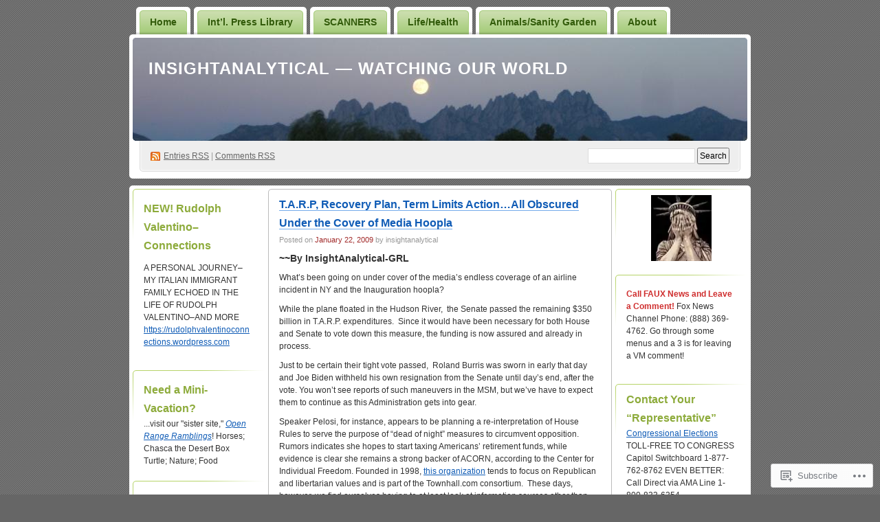

--- FILE ---
content_type: text/html; charset=UTF-8
request_url: https://insightanalytical.wordpress.com/2009/01/22/
body_size: 24541
content:
<!DOCTYPE html PUBLIC "-//W3C//DTD XHTML 1.0 Transitional//EN" "http://www.w3.org/TR/xhtml1/DTD/xhtml1-transitional.dtd">
<!--[if IE 8]>
<html id="ie8" xmlns="http://www.w3.org/1999/xhtml" lang="en">
<![endif]-->
<!--[if !(IE 8)]><!-->
<html xmlns="http://www.w3.org/1999/xhtml" lang="en">
<!--<![endif]-->
<head profile="http://gmpg.org/xfn/11">
<meta http-equiv="Content-Type" content="text/html; charset=UTF-8" />
<title>22 | January | 2009 | InsightAnalytical -- Watching Our World</title>
<link rel="pingback" href="https://insightanalytical.wordpress.com/xmlrpc.php" />
<meta name='robots' content='max-image-preview:large' />
<link rel='dns-prefetch' href='//s0.wp.com' />
<link rel="alternate" type="application/rss+xml" title="InsightAnalytical -- Watching Our World &raquo; Feed" href="https://insightanalytical.wordpress.com/feed/" />
<link rel="alternate" type="application/rss+xml" title="InsightAnalytical -- Watching Our World &raquo; Comments Feed" href="https://insightanalytical.wordpress.com/comments/feed/" />
	<script type="text/javascript">
		/* <![CDATA[ */
		function addLoadEvent(func) {
			var oldonload = window.onload;
			if (typeof window.onload != 'function') {
				window.onload = func;
			} else {
				window.onload = function () {
					oldonload();
					func();
				}
			}
		}
		/* ]]> */
	</script>
	<link crossorigin='anonymous' rel='stylesheet' id='all-css-0-1' href='/wp-content/mu-plugins/infinity/themes/pub/digg3.css?m=1340739835i&cssminify=yes' type='text/css' media='all' />
<style id='wp-emoji-styles-inline-css'>

	img.wp-smiley, img.emoji {
		display: inline !important;
		border: none !important;
		box-shadow: none !important;
		height: 1em !important;
		width: 1em !important;
		margin: 0 0.07em !important;
		vertical-align: -0.1em !important;
		background: none !important;
		padding: 0 !important;
	}
/*# sourceURL=wp-emoji-styles-inline-css */
</style>
<link crossorigin='anonymous' rel='stylesheet' id='all-css-2-1' href='/wp-content/plugins/gutenberg-core/v22.2.0/build/styles/block-library/style.css?m=1764855221i&cssminify=yes' type='text/css' media='all' />
<style id='wp-block-library-inline-css'>
.has-text-align-justify {
	text-align:justify;
}
.has-text-align-justify{text-align:justify;}

/*# sourceURL=wp-block-library-inline-css */
</style><style id='wp-block-paragraph-inline-css'>
.is-small-text{font-size:.875em}.is-regular-text{font-size:1em}.is-large-text{font-size:2.25em}.is-larger-text{font-size:3em}.has-drop-cap:not(:focus):first-letter{float:left;font-size:8.4em;font-style:normal;font-weight:100;line-height:.68;margin:.05em .1em 0 0;text-transform:uppercase}body.rtl .has-drop-cap:not(:focus):first-letter{float:none;margin-left:.1em}p.has-drop-cap.has-background{overflow:hidden}:root :where(p.has-background){padding:1.25em 2.375em}:where(p.has-text-color:not(.has-link-color)) a{color:inherit}p.has-text-align-left[style*="writing-mode:vertical-lr"],p.has-text-align-right[style*="writing-mode:vertical-rl"]{rotate:180deg}
/*# sourceURL=/wp-content/plugins/gutenberg-core/v22.2.0/build/styles/block-library/paragraph/style.css */
</style>
<style id='global-styles-inline-css'>
:root{--wp--preset--aspect-ratio--square: 1;--wp--preset--aspect-ratio--4-3: 4/3;--wp--preset--aspect-ratio--3-4: 3/4;--wp--preset--aspect-ratio--3-2: 3/2;--wp--preset--aspect-ratio--2-3: 2/3;--wp--preset--aspect-ratio--16-9: 16/9;--wp--preset--aspect-ratio--9-16: 9/16;--wp--preset--color--black: #000000;--wp--preset--color--cyan-bluish-gray: #abb8c3;--wp--preset--color--white: #ffffff;--wp--preset--color--pale-pink: #f78da7;--wp--preset--color--vivid-red: #cf2e2e;--wp--preset--color--luminous-vivid-orange: #ff6900;--wp--preset--color--luminous-vivid-amber: #fcb900;--wp--preset--color--light-green-cyan: #7bdcb5;--wp--preset--color--vivid-green-cyan: #00d084;--wp--preset--color--pale-cyan-blue: #8ed1fc;--wp--preset--color--vivid-cyan-blue: #0693e3;--wp--preset--color--vivid-purple: #9b51e0;--wp--preset--gradient--vivid-cyan-blue-to-vivid-purple: linear-gradient(135deg,rgb(6,147,227) 0%,rgb(155,81,224) 100%);--wp--preset--gradient--light-green-cyan-to-vivid-green-cyan: linear-gradient(135deg,rgb(122,220,180) 0%,rgb(0,208,130) 100%);--wp--preset--gradient--luminous-vivid-amber-to-luminous-vivid-orange: linear-gradient(135deg,rgb(252,185,0) 0%,rgb(255,105,0) 100%);--wp--preset--gradient--luminous-vivid-orange-to-vivid-red: linear-gradient(135deg,rgb(255,105,0) 0%,rgb(207,46,46) 100%);--wp--preset--gradient--very-light-gray-to-cyan-bluish-gray: linear-gradient(135deg,rgb(238,238,238) 0%,rgb(169,184,195) 100%);--wp--preset--gradient--cool-to-warm-spectrum: linear-gradient(135deg,rgb(74,234,220) 0%,rgb(151,120,209) 20%,rgb(207,42,186) 40%,rgb(238,44,130) 60%,rgb(251,105,98) 80%,rgb(254,248,76) 100%);--wp--preset--gradient--blush-light-purple: linear-gradient(135deg,rgb(255,206,236) 0%,rgb(152,150,240) 100%);--wp--preset--gradient--blush-bordeaux: linear-gradient(135deg,rgb(254,205,165) 0%,rgb(254,45,45) 50%,rgb(107,0,62) 100%);--wp--preset--gradient--luminous-dusk: linear-gradient(135deg,rgb(255,203,112) 0%,rgb(199,81,192) 50%,rgb(65,88,208) 100%);--wp--preset--gradient--pale-ocean: linear-gradient(135deg,rgb(255,245,203) 0%,rgb(182,227,212) 50%,rgb(51,167,181) 100%);--wp--preset--gradient--electric-grass: linear-gradient(135deg,rgb(202,248,128) 0%,rgb(113,206,126) 100%);--wp--preset--gradient--midnight: linear-gradient(135deg,rgb(2,3,129) 0%,rgb(40,116,252) 100%);--wp--preset--font-size--small: 13px;--wp--preset--font-size--medium: 20px;--wp--preset--font-size--large: 36px;--wp--preset--font-size--x-large: 42px;--wp--preset--font-family--albert-sans: 'Albert Sans', sans-serif;--wp--preset--font-family--alegreya: Alegreya, serif;--wp--preset--font-family--arvo: Arvo, serif;--wp--preset--font-family--bodoni-moda: 'Bodoni Moda', serif;--wp--preset--font-family--bricolage-grotesque: 'Bricolage Grotesque', sans-serif;--wp--preset--font-family--cabin: Cabin, sans-serif;--wp--preset--font-family--chivo: Chivo, sans-serif;--wp--preset--font-family--commissioner: Commissioner, sans-serif;--wp--preset--font-family--cormorant: Cormorant, serif;--wp--preset--font-family--courier-prime: 'Courier Prime', monospace;--wp--preset--font-family--crimson-pro: 'Crimson Pro', serif;--wp--preset--font-family--dm-mono: 'DM Mono', monospace;--wp--preset--font-family--dm-sans: 'DM Sans', sans-serif;--wp--preset--font-family--dm-serif-display: 'DM Serif Display', serif;--wp--preset--font-family--domine: Domine, serif;--wp--preset--font-family--eb-garamond: 'EB Garamond', serif;--wp--preset--font-family--epilogue: Epilogue, sans-serif;--wp--preset--font-family--fahkwang: Fahkwang, sans-serif;--wp--preset--font-family--figtree: Figtree, sans-serif;--wp--preset--font-family--fira-sans: 'Fira Sans', sans-serif;--wp--preset--font-family--fjalla-one: 'Fjalla One', sans-serif;--wp--preset--font-family--fraunces: Fraunces, serif;--wp--preset--font-family--gabarito: Gabarito, system-ui;--wp--preset--font-family--ibm-plex-mono: 'IBM Plex Mono', monospace;--wp--preset--font-family--ibm-plex-sans: 'IBM Plex Sans', sans-serif;--wp--preset--font-family--ibarra-real-nova: 'Ibarra Real Nova', serif;--wp--preset--font-family--instrument-serif: 'Instrument Serif', serif;--wp--preset--font-family--inter: Inter, sans-serif;--wp--preset--font-family--josefin-sans: 'Josefin Sans', sans-serif;--wp--preset--font-family--jost: Jost, sans-serif;--wp--preset--font-family--libre-baskerville: 'Libre Baskerville', serif;--wp--preset--font-family--libre-franklin: 'Libre Franklin', sans-serif;--wp--preset--font-family--literata: Literata, serif;--wp--preset--font-family--lora: Lora, serif;--wp--preset--font-family--merriweather: Merriweather, serif;--wp--preset--font-family--montserrat: Montserrat, sans-serif;--wp--preset--font-family--newsreader: Newsreader, serif;--wp--preset--font-family--noto-sans-mono: 'Noto Sans Mono', sans-serif;--wp--preset--font-family--nunito: Nunito, sans-serif;--wp--preset--font-family--open-sans: 'Open Sans', sans-serif;--wp--preset--font-family--overpass: Overpass, sans-serif;--wp--preset--font-family--pt-serif: 'PT Serif', serif;--wp--preset--font-family--petrona: Petrona, serif;--wp--preset--font-family--piazzolla: Piazzolla, serif;--wp--preset--font-family--playfair-display: 'Playfair Display', serif;--wp--preset--font-family--plus-jakarta-sans: 'Plus Jakarta Sans', sans-serif;--wp--preset--font-family--poppins: Poppins, sans-serif;--wp--preset--font-family--raleway: Raleway, sans-serif;--wp--preset--font-family--roboto: Roboto, sans-serif;--wp--preset--font-family--roboto-slab: 'Roboto Slab', serif;--wp--preset--font-family--rubik: Rubik, sans-serif;--wp--preset--font-family--rufina: Rufina, serif;--wp--preset--font-family--sora: Sora, sans-serif;--wp--preset--font-family--source-sans-3: 'Source Sans 3', sans-serif;--wp--preset--font-family--source-serif-4: 'Source Serif 4', serif;--wp--preset--font-family--space-mono: 'Space Mono', monospace;--wp--preset--font-family--syne: Syne, sans-serif;--wp--preset--font-family--texturina: Texturina, serif;--wp--preset--font-family--urbanist: Urbanist, sans-serif;--wp--preset--font-family--work-sans: 'Work Sans', sans-serif;--wp--preset--spacing--20: 0.44rem;--wp--preset--spacing--30: 0.67rem;--wp--preset--spacing--40: 1rem;--wp--preset--spacing--50: 1.5rem;--wp--preset--spacing--60: 2.25rem;--wp--preset--spacing--70: 3.38rem;--wp--preset--spacing--80: 5.06rem;--wp--preset--shadow--natural: 6px 6px 9px rgba(0, 0, 0, 0.2);--wp--preset--shadow--deep: 12px 12px 50px rgba(0, 0, 0, 0.4);--wp--preset--shadow--sharp: 6px 6px 0px rgba(0, 0, 0, 0.2);--wp--preset--shadow--outlined: 6px 6px 0px -3px rgb(255, 255, 255), 6px 6px rgb(0, 0, 0);--wp--preset--shadow--crisp: 6px 6px 0px rgb(0, 0, 0);}:where(.is-layout-flex){gap: 0.5em;}:where(.is-layout-grid){gap: 0.5em;}body .is-layout-flex{display: flex;}.is-layout-flex{flex-wrap: wrap;align-items: center;}.is-layout-flex > :is(*, div){margin: 0;}body .is-layout-grid{display: grid;}.is-layout-grid > :is(*, div){margin: 0;}:where(.wp-block-columns.is-layout-flex){gap: 2em;}:where(.wp-block-columns.is-layout-grid){gap: 2em;}:where(.wp-block-post-template.is-layout-flex){gap: 1.25em;}:where(.wp-block-post-template.is-layout-grid){gap: 1.25em;}.has-black-color{color: var(--wp--preset--color--black) !important;}.has-cyan-bluish-gray-color{color: var(--wp--preset--color--cyan-bluish-gray) !important;}.has-white-color{color: var(--wp--preset--color--white) !important;}.has-pale-pink-color{color: var(--wp--preset--color--pale-pink) !important;}.has-vivid-red-color{color: var(--wp--preset--color--vivid-red) !important;}.has-luminous-vivid-orange-color{color: var(--wp--preset--color--luminous-vivid-orange) !important;}.has-luminous-vivid-amber-color{color: var(--wp--preset--color--luminous-vivid-amber) !important;}.has-light-green-cyan-color{color: var(--wp--preset--color--light-green-cyan) !important;}.has-vivid-green-cyan-color{color: var(--wp--preset--color--vivid-green-cyan) !important;}.has-pale-cyan-blue-color{color: var(--wp--preset--color--pale-cyan-blue) !important;}.has-vivid-cyan-blue-color{color: var(--wp--preset--color--vivid-cyan-blue) !important;}.has-vivid-purple-color{color: var(--wp--preset--color--vivid-purple) !important;}.has-black-background-color{background-color: var(--wp--preset--color--black) !important;}.has-cyan-bluish-gray-background-color{background-color: var(--wp--preset--color--cyan-bluish-gray) !important;}.has-white-background-color{background-color: var(--wp--preset--color--white) !important;}.has-pale-pink-background-color{background-color: var(--wp--preset--color--pale-pink) !important;}.has-vivid-red-background-color{background-color: var(--wp--preset--color--vivid-red) !important;}.has-luminous-vivid-orange-background-color{background-color: var(--wp--preset--color--luminous-vivid-orange) !important;}.has-luminous-vivid-amber-background-color{background-color: var(--wp--preset--color--luminous-vivid-amber) !important;}.has-light-green-cyan-background-color{background-color: var(--wp--preset--color--light-green-cyan) !important;}.has-vivid-green-cyan-background-color{background-color: var(--wp--preset--color--vivid-green-cyan) !important;}.has-pale-cyan-blue-background-color{background-color: var(--wp--preset--color--pale-cyan-blue) !important;}.has-vivid-cyan-blue-background-color{background-color: var(--wp--preset--color--vivid-cyan-blue) !important;}.has-vivid-purple-background-color{background-color: var(--wp--preset--color--vivid-purple) !important;}.has-black-border-color{border-color: var(--wp--preset--color--black) !important;}.has-cyan-bluish-gray-border-color{border-color: var(--wp--preset--color--cyan-bluish-gray) !important;}.has-white-border-color{border-color: var(--wp--preset--color--white) !important;}.has-pale-pink-border-color{border-color: var(--wp--preset--color--pale-pink) !important;}.has-vivid-red-border-color{border-color: var(--wp--preset--color--vivid-red) !important;}.has-luminous-vivid-orange-border-color{border-color: var(--wp--preset--color--luminous-vivid-orange) !important;}.has-luminous-vivid-amber-border-color{border-color: var(--wp--preset--color--luminous-vivid-amber) !important;}.has-light-green-cyan-border-color{border-color: var(--wp--preset--color--light-green-cyan) !important;}.has-vivid-green-cyan-border-color{border-color: var(--wp--preset--color--vivid-green-cyan) !important;}.has-pale-cyan-blue-border-color{border-color: var(--wp--preset--color--pale-cyan-blue) !important;}.has-vivid-cyan-blue-border-color{border-color: var(--wp--preset--color--vivid-cyan-blue) !important;}.has-vivid-purple-border-color{border-color: var(--wp--preset--color--vivid-purple) !important;}.has-vivid-cyan-blue-to-vivid-purple-gradient-background{background: var(--wp--preset--gradient--vivid-cyan-blue-to-vivid-purple) !important;}.has-light-green-cyan-to-vivid-green-cyan-gradient-background{background: var(--wp--preset--gradient--light-green-cyan-to-vivid-green-cyan) !important;}.has-luminous-vivid-amber-to-luminous-vivid-orange-gradient-background{background: var(--wp--preset--gradient--luminous-vivid-amber-to-luminous-vivid-orange) !important;}.has-luminous-vivid-orange-to-vivid-red-gradient-background{background: var(--wp--preset--gradient--luminous-vivid-orange-to-vivid-red) !important;}.has-very-light-gray-to-cyan-bluish-gray-gradient-background{background: var(--wp--preset--gradient--very-light-gray-to-cyan-bluish-gray) !important;}.has-cool-to-warm-spectrum-gradient-background{background: var(--wp--preset--gradient--cool-to-warm-spectrum) !important;}.has-blush-light-purple-gradient-background{background: var(--wp--preset--gradient--blush-light-purple) !important;}.has-blush-bordeaux-gradient-background{background: var(--wp--preset--gradient--blush-bordeaux) !important;}.has-luminous-dusk-gradient-background{background: var(--wp--preset--gradient--luminous-dusk) !important;}.has-pale-ocean-gradient-background{background: var(--wp--preset--gradient--pale-ocean) !important;}.has-electric-grass-gradient-background{background: var(--wp--preset--gradient--electric-grass) !important;}.has-midnight-gradient-background{background: var(--wp--preset--gradient--midnight) !important;}.has-small-font-size{font-size: var(--wp--preset--font-size--small) !important;}.has-medium-font-size{font-size: var(--wp--preset--font-size--medium) !important;}.has-large-font-size{font-size: var(--wp--preset--font-size--large) !important;}.has-x-large-font-size{font-size: var(--wp--preset--font-size--x-large) !important;}.has-albert-sans-font-family{font-family: var(--wp--preset--font-family--albert-sans) !important;}.has-alegreya-font-family{font-family: var(--wp--preset--font-family--alegreya) !important;}.has-arvo-font-family{font-family: var(--wp--preset--font-family--arvo) !important;}.has-bodoni-moda-font-family{font-family: var(--wp--preset--font-family--bodoni-moda) !important;}.has-bricolage-grotesque-font-family{font-family: var(--wp--preset--font-family--bricolage-grotesque) !important;}.has-cabin-font-family{font-family: var(--wp--preset--font-family--cabin) !important;}.has-chivo-font-family{font-family: var(--wp--preset--font-family--chivo) !important;}.has-commissioner-font-family{font-family: var(--wp--preset--font-family--commissioner) !important;}.has-cormorant-font-family{font-family: var(--wp--preset--font-family--cormorant) !important;}.has-courier-prime-font-family{font-family: var(--wp--preset--font-family--courier-prime) !important;}.has-crimson-pro-font-family{font-family: var(--wp--preset--font-family--crimson-pro) !important;}.has-dm-mono-font-family{font-family: var(--wp--preset--font-family--dm-mono) !important;}.has-dm-sans-font-family{font-family: var(--wp--preset--font-family--dm-sans) !important;}.has-dm-serif-display-font-family{font-family: var(--wp--preset--font-family--dm-serif-display) !important;}.has-domine-font-family{font-family: var(--wp--preset--font-family--domine) !important;}.has-eb-garamond-font-family{font-family: var(--wp--preset--font-family--eb-garamond) !important;}.has-epilogue-font-family{font-family: var(--wp--preset--font-family--epilogue) !important;}.has-fahkwang-font-family{font-family: var(--wp--preset--font-family--fahkwang) !important;}.has-figtree-font-family{font-family: var(--wp--preset--font-family--figtree) !important;}.has-fira-sans-font-family{font-family: var(--wp--preset--font-family--fira-sans) !important;}.has-fjalla-one-font-family{font-family: var(--wp--preset--font-family--fjalla-one) !important;}.has-fraunces-font-family{font-family: var(--wp--preset--font-family--fraunces) !important;}.has-gabarito-font-family{font-family: var(--wp--preset--font-family--gabarito) !important;}.has-ibm-plex-mono-font-family{font-family: var(--wp--preset--font-family--ibm-plex-mono) !important;}.has-ibm-plex-sans-font-family{font-family: var(--wp--preset--font-family--ibm-plex-sans) !important;}.has-ibarra-real-nova-font-family{font-family: var(--wp--preset--font-family--ibarra-real-nova) !important;}.has-instrument-serif-font-family{font-family: var(--wp--preset--font-family--instrument-serif) !important;}.has-inter-font-family{font-family: var(--wp--preset--font-family--inter) !important;}.has-josefin-sans-font-family{font-family: var(--wp--preset--font-family--josefin-sans) !important;}.has-jost-font-family{font-family: var(--wp--preset--font-family--jost) !important;}.has-libre-baskerville-font-family{font-family: var(--wp--preset--font-family--libre-baskerville) !important;}.has-libre-franklin-font-family{font-family: var(--wp--preset--font-family--libre-franklin) !important;}.has-literata-font-family{font-family: var(--wp--preset--font-family--literata) !important;}.has-lora-font-family{font-family: var(--wp--preset--font-family--lora) !important;}.has-merriweather-font-family{font-family: var(--wp--preset--font-family--merriweather) !important;}.has-montserrat-font-family{font-family: var(--wp--preset--font-family--montserrat) !important;}.has-newsreader-font-family{font-family: var(--wp--preset--font-family--newsreader) !important;}.has-noto-sans-mono-font-family{font-family: var(--wp--preset--font-family--noto-sans-mono) !important;}.has-nunito-font-family{font-family: var(--wp--preset--font-family--nunito) !important;}.has-open-sans-font-family{font-family: var(--wp--preset--font-family--open-sans) !important;}.has-overpass-font-family{font-family: var(--wp--preset--font-family--overpass) !important;}.has-pt-serif-font-family{font-family: var(--wp--preset--font-family--pt-serif) !important;}.has-petrona-font-family{font-family: var(--wp--preset--font-family--petrona) !important;}.has-piazzolla-font-family{font-family: var(--wp--preset--font-family--piazzolla) !important;}.has-playfair-display-font-family{font-family: var(--wp--preset--font-family--playfair-display) !important;}.has-plus-jakarta-sans-font-family{font-family: var(--wp--preset--font-family--plus-jakarta-sans) !important;}.has-poppins-font-family{font-family: var(--wp--preset--font-family--poppins) !important;}.has-raleway-font-family{font-family: var(--wp--preset--font-family--raleway) !important;}.has-roboto-font-family{font-family: var(--wp--preset--font-family--roboto) !important;}.has-roboto-slab-font-family{font-family: var(--wp--preset--font-family--roboto-slab) !important;}.has-rubik-font-family{font-family: var(--wp--preset--font-family--rubik) !important;}.has-rufina-font-family{font-family: var(--wp--preset--font-family--rufina) !important;}.has-sora-font-family{font-family: var(--wp--preset--font-family--sora) !important;}.has-source-sans-3-font-family{font-family: var(--wp--preset--font-family--source-sans-3) !important;}.has-source-serif-4-font-family{font-family: var(--wp--preset--font-family--source-serif-4) !important;}.has-space-mono-font-family{font-family: var(--wp--preset--font-family--space-mono) !important;}.has-syne-font-family{font-family: var(--wp--preset--font-family--syne) !important;}.has-texturina-font-family{font-family: var(--wp--preset--font-family--texturina) !important;}.has-urbanist-font-family{font-family: var(--wp--preset--font-family--urbanist) !important;}.has-work-sans-font-family{font-family: var(--wp--preset--font-family--work-sans) !important;}
/*# sourceURL=global-styles-inline-css */
</style>

<style id='classic-theme-styles-inline-css'>
/*! This file is auto-generated */
.wp-block-button__link{color:#fff;background-color:#32373c;border-radius:9999px;box-shadow:none;text-decoration:none;padding:calc(.667em + 2px) calc(1.333em + 2px);font-size:1.125em}.wp-block-file__button{background:#32373c;color:#fff;text-decoration:none}
/*# sourceURL=/wp-includes/css/classic-themes.min.css */
</style>
<link crossorigin='anonymous' rel='stylesheet' id='all-css-4-1' href='/_static/??-eJyFkNkOwkAIRX9IOqnTuDwYv6ULjqOzZaBW/16q0WpM6gsBcg9wUUOCNgbGwCq53thAqo2Ni+2Z1LIoN0UJZH1yCBkvRaU6S/xWAPHNYdESLdTHIN/DNCuj9H2qeVR47GyNDr3I5rDBdgZZcHrlwHidR5KsgaZJGYlAore9Bz7KLvrhnm2V+kYMGaPVXyMZxbKR1DyOmso5yGAEeVTNNoavAg6utnlE935XrqtytdVaL093KgGT9A==&cssminify=yes' type='text/css' media='all' />
<link crossorigin='anonymous' rel='stylesheet' id='print-css-5-1' href='/wp-content/mu-plugins/global-print/global-print.css?m=1465851035i&cssminify=yes' type='text/css' media='print' />
<style id='jetpack-global-styles-frontend-style-inline-css'>
:root { --font-headings: unset; --font-base: unset; --font-headings-default: -apple-system,BlinkMacSystemFont,"Segoe UI",Roboto,Oxygen-Sans,Ubuntu,Cantarell,"Helvetica Neue",sans-serif; --font-base-default: -apple-system,BlinkMacSystemFont,"Segoe UI",Roboto,Oxygen-Sans,Ubuntu,Cantarell,"Helvetica Neue",sans-serif;}
/*# sourceURL=jetpack-global-styles-frontend-style-inline-css */
</style>
<link crossorigin='anonymous' rel='stylesheet' id='all-css-8-1' href='/wp-content/themes/h4/global.css?m=1420737423i&cssminify=yes' type='text/css' media='all' />
<script type="text/javascript" id="wpcom-actionbar-placeholder-js-extra">
/* <![CDATA[ */
var actionbardata = {"siteID":"3256305","postID":"0","siteURL":"https://insightanalytical.wordpress.com","xhrURL":"https://insightanalytical.wordpress.com/wp-admin/admin-ajax.php","nonce":"7d8df276ec","isLoggedIn":"","statusMessage":"","subsEmailDefault":"instantly","proxyScriptUrl":"https://s0.wp.com/wp-content/js/wpcom-proxy-request.js?m=1513050504i&amp;ver=20211021","i18n":{"followedText":"New posts from this site will now appear in your \u003Ca href=\"https://wordpress.com/reader\"\u003EReader\u003C/a\u003E","foldBar":"Collapse this bar","unfoldBar":"Expand this bar","shortLinkCopied":"Shortlink copied to clipboard."}};
//# sourceURL=wpcom-actionbar-placeholder-js-extra
/* ]]> */
</script>
<script type="text/javascript" id="jetpack-mu-wpcom-settings-js-before">
/* <![CDATA[ */
var JETPACK_MU_WPCOM_SETTINGS = {"assetsUrl":"https://s0.wp.com/wp-content/mu-plugins/jetpack-mu-wpcom-plugin/sun/jetpack_vendor/automattic/jetpack-mu-wpcom/src/build/"};
//# sourceURL=jetpack-mu-wpcom-settings-js-before
/* ]]> */
</script>
<script crossorigin='anonymous' type='text/javascript'  src='/wp-content/js/rlt-proxy.js?m=1720530689i'></script>
<script type="text/javascript" id="rlt-proxy-js-after">
/* <![CDATA[ */
	rltInitialize( {"token":null,"iframeOrigins":["https:\/\/widgets.wp.com"]} );
//# sourceURL=rlt-proxy-js-after
/* ]]> */
</script>
<link rel="EditURI" type="application/rsd+xml" title="RSD" href="https://insightanalytical.wordpress.com/xmlrpc.php?rsd" />
<meta name="generator" content="WordPress.com" />

<!-- Jetpack Open Graph Tags -->
<meta property="og:type" content="website" />
<meta property="og:title" content="January 22, 2009 &#8211; InsightAnalytical &#8212; Watching Our World" />
<meta property="og:site_name" content="InsightAnalytical -- Watching Our World" />
<meta property="og:image" content="https://secure.gravatar.com/blavatar/ddbb6ccaa5a30112f4f47f1ad6fdf0d5c9a0208defe152c37d9b9810cbe80f58?s=200&#038;ts=1768663120" />
<meta property="og:image:width" content="200" />
<meta property="og:image:height" content="200" />
<meta property="og:image:alt" content="" />
<meta property="og:locale" content="en_US" />
<meta property="fb:app_id" content="249643311490" />

<!-- End Jetpack Open Graph Tags -->
<link rel="shortcut icon" type="image/x-icon" href="https://secure.gravatar.com/blavatar/ddbb6ccaa5a30112f4f47f1ad6fdf0d5c9a0208defe152c37d9b9810cbe80f58?s=32" sizes="16x16" />
<link rel="icon" type="image/x-icon" href="https://secure.gravatar.com/blavatar/ddbb6ccaa5a30112f4f47f1ad6fdf0d5c9a0208defe152c37d9b9810cbe80f58?s=32" sizes="16x16" />
<link rel="apple-touch-icon" href="https://secure.gravatar.com/blavatar/ddbb6ccaa5a30112f4f47f1ad6fdf0d5c9a0208defe152c37d9b9810cbe80f58?s=114" />
<link rel='openid.server' href='https://insightanalytical.wordpress.com/?openidserver=1' />
<link rel='openid.delegate' href='https://insightanalytical.wordpress.com/' />
<link rel="search" type="application/opensearchdescription+xml" href="https://insightanalytical.wordpress.com/osd.xml" title="InsightAnalytical -- Watching Our World" />
<link rel="search" type="application/opensearchdescription+xml" href="https://s1.wp.com/opensearch.xml" title="WordPress.com" />
		<style id="wpcom-hotfix-masterbar-style">
			@media screen and (min-width: 783px) {
				#wpadminbar .quicklinks li#wp-admin-bar-my-account.with-avatar > a img {
					margin-top: 5px;
				}
			}
		</style>
		<style type="text/css">.recentcomments a{display:inline !important;padding:0 !important;margin:0 !important;}</style>		<style type="text/css">
			.recentcomments a {
				display: inline !important;
				padding: 0 !important;
				margin: 0 !important;
			}

			table.recentcommentsavatartop img.avatar, table.recentcommentsavatarend img.avatar {
				border: 0px;
				margin: 0;
			}

			table.recentcommentsavatartop a, table.recentcommentsavatarend a {
				border: 0px !important;
				background-color: transparent !important;
			}

			td.recentcommentsavatarend, td.recentcommentsavatartop {
				padding: 0px 0px 1px 0px;
				margin: 0px;
			}

			td.recentcommentstextend {
				border: none !important;
				padding: 0px 0px 2px 10px;
			}

			.rtl td.recentcommentstextend {
				padding: 0px 10px 2px 0px;
			}

			td.recentcommentstexttop {
				border: none;
				padding: 0px 0px 0px 10px;
			}

			.rtl td.recentcommentstexttop {
				padding: 0px 10px 0px 0px;
			}
		</style>
		<meta name="description" content="1 post published by insightanalytical on January 22, 2009" />
<style type="text/css">
#header h1 a, #header h1 a:hover, #header .description {
color: #fff;
}
</style>
</head>
<body class="archive date wp-theme-pubdigg3 customizer-styles-applied jetpack-reblog-enabled"><div id="container">

<div id="header">

	<div id="menu">
		<ul class="menu">
	<li class="page_item"><a href="https://insightanalytical.wordpress.com/">Home</a></li>
	<li class="page_item page-item-11"><a href="https://insightanalytical.wordpress.com/foreign-news-sources/">Int&#8217;l. Press Library</a></li>
<li class="page_item page-item-4043 page_item_has_children"><a href="https://insightanalytical.wordpress.com/scanners/">SCANNERS</a></li>
<li class="page_item page-item-15"><a href="https://insightanalytical.wordpress.com/fun/">Life/Health</a></li>
<li class="page_item page-item-6216 page_item_has_children"><a href="https://insightanalytical.wordpress.com/animalplantsspiritworld/">Animals/Sanity Garden</a></li>
<li class="page_item page-item-2"><a href="https://insightanalytical.wordpress.com/about/">About</a></li>
</ul>
	</div>

	<div id="header-box">
	<div id="header-image">
		<img src="https://insightanalytical.wordpress.com/wp-content/uploads/2008/09/cropped-2008_0914gardensmoonrise00051.jpg" alt="" />
	</div>
	<div id="header-overlay">
		<img src="https://s0.wp.com/wp-content/themes/pub/digg3/images/bg_header_overlay.png?m=1391151072i" alt="" />
	</div>

	<div id="pagetitle">
		<h1><a href="https://insightanalytical.wordpress.com/" title="InsightAnalytical &#8212; Watching Our World">InsightAnalytical &#8212; Watching Our World</a></h1>
	</div>

	<div id="syndication">
		<a href="https://insightanalytical.wordpress.com/feed/" title="Syndicate this site using RSS" class="feed">Entries <abbr title="Really Simple Syndication">RSS</abbr></a> &#124; <a href="https://insightanalytical.wordpress.com/comments/feed/" title="Syndicate comments using RSS">Comments RSS</a>
	</div>
	<div id="searchbox">
		<form method="get" id="searchform" action="https://insightanalytical.wordpress.com/">
<div>
	<input type="text" value="" name="s" id="s" />
	<input type="submit" id="searchsubmit" value="Search" />
</div>
</form>	</div>
	</div>
</div>

<div class="pagewrapper"><div id="page">

<!-- Start Obar -->

	<div class="obar">
<ul>

<li id="text-422703606" class="widget widget_text"><h2 class="widgettitle">NEW! Rudolph Valentino–Connections</h2>
			<div class="textwidget"><p>A PERSONAL JOURNEY–MY ITALIAN IMMIGRANT FAMILY ECHOED IN THE LIFE OF RUDOLPH VALENTINO–AND MORE <a href="https://rudolphvalentinoconnections.wordpress.com">https://rudolphvalentinoconnections.wordpress.com</a></p>
</div>
		</li>
<li id="text-403155421" class="widget widget_text"><h2 class="widgettitle">Need a Mini-Vacation?</h2>
			<div class="textwidget">...visit our "sister site," <em><a title="ORR" href="http://openrangeramblings.wordpress.com/" target="_blank" rel="noopener">Open Range Ramblings</a></em>!  
Horses; Chasca the Desert Box Turtle; Nature; Food


</div>
		</li>
<li id="media_image-4" class="widget widget_media_image"><h2 class="widgettitle">STILL AN INDEPENDENT WOMAN&#8230;</h2>
<style>.widget.widget_media_image { overflow: hidden; }.widget.widget_media_image img { height: auto; max-width: 100%; }</style><img width="96" height="96" src="https://insightanalytical.wordpress.com/wp-content/uploads/2010/03/fist-symbol-now.gif?w=96" class="image wp-image-9613 alignnone attachment-96x96 size-96x96" alt="" style="max-width: 100%; height: auto;" title="Never Forget-2.8+Million Votes" decoding="async" srcset="https://insightanalytical.wordpress.com/wp-content/uploads/2010/03/fist-symbol-now.gif?w=96 96w, https://insightanalytical.wordpress.com/wp-content/uploads/2010/03/fist-symbol-now.gif?w=192 192w" sizes="(max-width: 96px) 100vw, 96px" data-attachment-id="9613" data-permalink="https://insightanalytical.wordpress.com/?attachment_id=9613" data-orig-file="https://insightanalytical.wordpress.com/wp-content/uploads/2010/03/fist-symbol-now.gif" data-orig-size="289,288" data-comments-opened="0" data-image-meta="{&quot;aperture&quot;:&quot;0&quot;,&quot;credit&quot;:&quot;&quot;,&quot;camera&quot;:&quot;&quot;,&quot;caption&quot;:&quot;&quot;,&quot;created_timestamp&quot;:&quot;0&quot;,&quot;copyright&quot;:&quot;&quot;,&quot;focal_length&quot;:&quot;0&quot;,&quot;iso&quot;:&quot;0&quot;,&quot;shutter_speed&quot;:&quot;0&quot;,&quot;title&quot;:&quot;&quot;}" data-image-title="fist-symbol NOW" data-image-description="" data-image-caption="" data-medium-file="https://insightanalytical.wordpress.com/wp-content/uploads/2010/03/fist-symbol-now.gif?w=289" data-large-file="https://insightanalytical.wordpress.com/wp-content/uploads/2010/03/fist-symbol-now.gif?w=289" /></li>

		<li id="recent-posts-2" class="widget widget_recent_entries">
		<h2 class="widgettitle">Recent Posts</h2>

		<ul>
											<li>
					<a href="https://insightanalytical.wordpress.com/2024/07/25/this-is-all-you-need-to-remember-for-the-2024-presidential-election/">This Is All You Need to Remember for the 2024 Presidential&nbsp;Election&#8230;</a>
									</li>
											<li>
					<a href="https://insightanalytical.wordpress.com/2023/03/30/i-love-new-york-march-30-2023/">I LOVE NEW YORK&#8230;.MARCH 30,&nbsp;2023</a>
									</li>
											<li>
					<a href="https://insightanalytical.wordpress.com/2022/05/25/life-versus-death-in-the-united-states-in-2022/">Life versus Death in the United States in&nbsp;2022</a>
									</li>
											<li>
					<a href="https://insightanalytical.wordpress.com/2021/02/14/about-100-years-ago-rudolph-valentino-described-americans-and-his-words-ring-true-today/">About 100 Years Ago, Rudolph Valentino Described Americans&#8230;And His Words Ring True&nbsp;Today</a>
									</li>
											<li>
					<a href="https://insightanalytical.wordpress.com/2021/01/19/out-of-commission-and-out-the-door/">Out of Commission&#8230;.and Out the&nbsp;Door</a>
									</li>
					</ul>

		</li>
<li id="follow_button_widget-3" class="widget widget_follow_button_widget">
		<a class="wordpress-follow-button" href="https://insightanalytical.wordpress.com" data-blog="3256305" data-lang="en" >Follow InsightAnalytical &#8212; Watching Our World on WordPress.com</a>
		<script type="text/javascript">(function(d){ window.wpcomPlatform = {"titles":{"timelines":"Embeddable Timelines","followButton":"Follow Button","wpEmbeds":"WordPress Embeds"}}; var f = d.getElementsByTagName('SCRIPT')[0], p = d.createElement('SCRIPT');p.type = 'text/javascript';p.async = true;p.src = '//widgets.wp.com/platform.js';f.parentNode.insertBefore(p,f);}(document));</script>

		</li>
<li id="recent-comments-2" class="widget widget_recent_comments"><h2 class="widgettitle">Recent Comments</h2>
				<table class="recentcommentsavatar" cellspacing="0" cellpadding="0" border="0">
					<tr><td title="Ariana W" class="recentcommentsavatartop" style="height:48px; width:48px;"><a href="https://www.arianawood.com/" rel="nofollow"><img referrerpolicy="no-referrer" alt='Ariana W&#039;s avatar' src='https://1.gravatar.com/avatar/422a89fa5ac906bdc88f67119ecd18fd4e4040c4cc88be18eeb516442f8c587a?s=48&#038;d=identicon' srcset='https://1.gravatar.com/avatar/422a89fa5ac906bdc88f67119ecd18fd4e4040c4cc88be18eeb516442f8c587a?s=48&#038;d=identicon 1x, https://1.gravatar.com/avatar/422a89fa5ac906bdc88f67119ecd18fd4e4040c4cc88be18eeb516442f8c587a?s=72&#038;d=identicon 1.5x, https://1.gravatar.com/avatar/422a89fa5ac906bdc88f67119ecd18fd4e4040c4cc88be18eeb516442f8c587a?s=96&#038;d=identicon 2x, https://1.gravatar.com/avatar/422a89fa5ac906bdc88f67119ecd18fd4e4040c4cc88be18eeb516442f8c587a?s=144&#038;d=identicon 3x, https://1.gravatar.com/avatar/422a89fa5ac906bdc88f67119ecd18fd4e4040c4cc88be18eeb516442f8c587a?s=192&#038;d=identicon 4x' class='avatar avatar-48' height='48' width='48' decoding='async' /></a></td><td class="recentcommentstexttop" style=""><a href="https://www.arianawood.com/" rel="nofollow">Ariana W</a> on <a href="https://insightanalytical.wordpress.com/2020/01/04/why-is-the-smithsonian-channel-running-a-show-about-9-11-after-the-trump-iran-move-not-a-surprise-when-you-know-this/#comment-31321">Why is the Smithsonian Channel&hellip;</a></td></tr><tr><td title="My Miracle Dog&#8230; &#8211; Open Range Ramblings" class="recentcommentsavatarend" style="height:48px; width:48px;"><a href="https://openrangeramblings.wordpress.com/2021/11/29/my-miracle-dog/" rel="nofollow"><img referrerpolicy="no-referrer" alt='Unknown&#039;s avatar' src='https://secure.gravatar.com/blavatar/3ac993a7b2679af9069e5d256c2fc445b5e77b021c500a4e57d49178badbddc8?s=48' srcset='https://secure.gravatar.com/blavatar/3ac993a7b2679af9069e5d256c2fc445b5e77b021c500a4e57d49178badbddc8?s=48 1x, https://secure.gravatar.com/blavatar/3ac993a7b2679af9069e5d256c2fc445b5e77b021c500a4e57d49178badbddc8?s=72 1.5x, https://secure.gravatar.com/blavatar/3ac993a7b2679af9069e5d256c2fc445b5e77b021c500a4e57d49178badbddc8?s=96 2x, https://secure.gravatar.com/blavatar/3ac993a7b2679af9069e5d256c2fc445b5e77b021c500a4e57d49178badbddc8?s=144 3x, https://secure.gravatar.com/blavatar/3ac993a7b2679af9069e5d256c2fc445b5e77b021c500a4e57d49178badbddc8?s=192 4x' class='avatar avatar-48' height='48' width='48' decoding='async' /></a></td><td class="recentcommentstextend" style=""><a href="https://openrangeramblings.wordpress.com/2021/11/29/my-miracle-dog/" rel="nofollow">My Miracle Dog&hellip;</a> on <a href="https://insightanalytical.wordpress.com/2008/11/04/today-a-stress-free-post-what-could-be-better-than-a-true-story-about-a-november-miracle-dog-with-pics/#comment-30859">Today, A Stress-Free Post! Wha&hellip;</a></td></tr><tr><td title="insightanalytical" class="recentcommentsavatarend" style="height:48px; width:48px;"><img referrerpolicy="no-referrer" alt='insightanalytical&#039;s avatar' src='https://0.gravatar.com/avatar/f523563c1bcf9c22e5f5024668ae33683c5af98e26a4ec4a243e6b146e3f8fa2?s=48&#038;d=identicon' srcset='https://0.gravatar.com/avatar/f523563c1bcf9c22e5f5024668ae33683c5af98e26a4ec4a243e6b146e3f8fa2?s=48&#038;d=identicon 1x, https://0.gravatar.com/avatar/f523563c1bcf9c22e5f5024668ae33683c5af98e26a4ec4a243e6b146e3f8fa2?s=72&#038;d=identicon 1.5x, https://0.gravatar.com/avatar/f523563c1bcf9c22e5f5024668ae33683c5af98e26a4ec4a243e6b146e3f8fa2?s=96&#038;d=identicon 2x, https://0.gravatar.com/avatar/f523563c1bcf9c22e5f5024668ae33683c5af98e26a4ec4a243e6b146e3f8fa2?s=144&#038;d=identicon 3x, https://0.gravatar.com/avatar/f523563c1bcf9c22e5f5024668ae33683c5af98e26a4ec4a243e6b146e3f8fa2?s=192&#038;d=identicon 4x' class='avatar avatar-48' height='48' width='48' decoding='async' /></td><td class="recentcommentstextend" style="">insightanalytical on <a href="https://insightanalytical.wordpress.com/2017/05/21/is-msnbc-starting-to-edge-out-joy-reid-her-sunday-schedule-pushed-back-for-a-soccer-game/#comment-24910">Is MSNBC Starting to Edge out&hellip;</a></td></tr><tr><td title="dailypuma" class="recentcommentsavatarend" style="height:48px; width:48px;"><a href="http://dailypuma.wordpress.com" rel="nofollow"><img referrerpolicy="no-referrer" alt='dailypuma&#039;s avatar' src='https://2.gravatar.com/avatar/515d41cc35fb89fdc9d226e02de8b3446f60b89bc58792a31871b65812f720bf?s=48&#038;d=identicon' srcset='https://2.gravatar.com/avatar/515d41cc35fb89fdc9d226e02de8b3446f60b89bc58792a31871b65812f720bf?s=48&#038;d=identicon 1x, https://2.gravatar.com/avatar/515d41cc35fb89fdc9d226e02de8b3446f60b89bc58792a31871b65812f720bf?s=72&#038;d=identicon 1.5x, https://2.gravatar.com/avatar/515d41cc35fb89fdc9d226e02de8b3446f60b89bc58792a31871b65812f720bf?s=96&#038;d=identicon 2x, https://2.gravatar.com/avatar/515d41cc35fb89fdc9d226e02de8b3446f60b89bc58792a31871b65812f720bf?s=144&#038;d=identicon 3x, https://2.gravatar.com/avatar/515d41cc35fb89fdc9d226e02de8b3446f60b89bc58792a31871b65812f720bf?s=192&#038;d=identicon 4x' class='avatar avatar-48' height='48' width='48' decoding='async' /></a></td><td class="recentcommentstextend" style=""><a href="http://dailypuma.wordpress.com" rel="nofollow">dailypuma</a> on <a href="https://insightanalytical.wordpress.com/2017/05/21/is-msnbc-starting-to-edge-out-joy-reid-her-sunday-schedule-pushed-back-for-a-soccer-game/#comment-24908">Is MSNBC Starting to Edge out&hellip;</a></td></tr><tr><td title="freespirit" class="recentcommentsavatarend" style="height:48px; width:48px;"><img referrerpolicy="no-referrer" alt='freespirit&#039;s avatar' src='https://1.gravatar.com/avatar/735142b9c010c0a0181b599d95c51bb239498052ad9216be817409c48f449f7f?s=48&#038;d=identicon' srcset='https://1.gravatar.com/avatar/735142b9c010c0a0181b599d95c51bb239498052ad9216be817409c48f449f7f?s=48&#038;d=identicon 1x, https://1.gravatar.com/avatar/735142b9c010c0a0181b599d95c51bb239498052ad9216be817409c48f449f7f?s=72&#038;d=identicon 1.5x, https://1.gravatar.com/avatar/735142b9c010c0a0181b599d95c51bb239498052ad9216be817409c48f449f7f?s=96&#038;d=identicon 2x, https://1.gravatar.com/avatar/735142b9c010c0a0181b599d95c51bb239498052ad9216be817409c48f449f7f?s=144&#038;d=identicon 3x, https://1.gravatar.com/avatar/735142b9c010c0a0181b599d95c51bb239498052ad9216be817409c48f449f7f?s=192&#038;d=identicon 4x' class='avatar avatar-48' height='48' width='48' decoding='async' /></td><td class="recentcommentstextend" style="">freespirit on <a href="https://insightanalytical.wordpress.com/2015/04/13/hillary-clinton-not-progressive-enough-history-shows-how-she-nailed-china-on-abuse-of-women-worked-on-microcredit-for-the-poor/#comment-23951">Hillary Clinton: Not &#8220;Pr&hellip;</a></td></tr>				</table>
				</li>
<li id="text-300398831" class="widget widget_text"><h2 class="widgettitle">FYI &#8211; Posts Moderated</h2>
			<div class="textwidget">Unlike some blogs, EVERY thread is an open thread! We welcome "off-topic" comments if they add to the general network of knowledge about what's going on in our "democracy" and the world!   </div>
		</li>
<li id="pages-2" class="widget widget_pages"><h2 class="widgettitle">Pages</h2>

			<ul>
				<li class="page_item page-item-2"><a href="https://insightanalytical.wordpress.com/about/">About</a></li>
<li class="page_item page-item-6216 page_item_has_children"><a href="https://insightanalytical.wordpress.com/animalplantsspiritworld/">Animals/Sanity Garden</a>
<ul class='children'>
	<li class="page_item page-item-6271"><a href="https://insightanalytical.wordpress.com/animalplantsspiritworld/dogland-and-fish-too/">Dogland! (and Fish, too) (Updated&nbsp;1X)</a></li>
	<li class="page_item page-item-7393"><a href="https://insightanalytical.wordpress.com/animalplantsspiritworld/saturday-sanity-the-antidote-to-the-madness/">Saturday Sanity: The Antidote to the&nbsp;Madness</a></li>
	<li class="page_item page-item-6286"><a href="https://insightanalytical.wordpress.com/animalplantsspiritworld/sunsets-continued-open-range-and-winter-veggies/">Sunsets, Open Range, and Winter&nbsp;Veggies</a></li>
</ul>
</li>
<li class="page_item page-item-11"><a href="https://insightanalytical.wordpress.com/foreign-news-sources/">Int&#8217;l. Press Library</a></li>
<li class="page_item page-item-15"><a href="https://insightanalytical.wordpress.com/fun/">Life/Health</a></li>
<li class="page_item page-item-4043 page_item_has_children"><a href="https://insightanalytical.wordpress.com/scanners/">SCANNERS</a>
<ul class='children'>
	<li class="page_item page-item-4054"><a href="https://insightanalytical.wordpress.com/scanners/the-scanner-international-edition-archive/">The Scanner-International Edition&nbsp;Archive</a></li>
	<li class="page_item page-item-4052"><a href="https://insightanalytical.wordpress.com/scanners/the-scanner-politics-edition-archive/">The Scanner-Politics Edition&nbsp;Archive</a></li>
	<li class="page_item page-item-4051"><a href="https://insightanalytical.wordpress.com/scanners/the-scanner-readers-choice-edition-archive/">The Scanner-Readers&#8217; Edition: Top Comments/Reader Suggested Links&nbsp;Archive</a></li>
</ul>
</li>
			</ul>

			</li>
<li id="text-301553371" class="widget widget_text"><h2 class="widgettitle">SECRETARIAT</h2>
			<div class="textwidget"><p>R.I.P. Penny Chenery, 9/16/2107 age 95.  The First Lady of Racing and the owner of the immortal SECRETARIAT&#8230;</p>
<p>About 1973&#8230;</p>
<p>George Plimpton: &#8220;He was the only honest thing in the country at the time, this huge magnificent animal that wasn&#8217;t tied up in scandal and money.&#8221;</p>
<p>As others said:  &#8220;Secretariat restored our faith in humanity.&#8221;</p>
<p>&#8220;TWICE THE HEART&#8230;.&#8221;</p>
<p><span style="font-family:georgia, bookman old style, palatino linotype, book antiqua, palatino, trebuchet ms, helvetica, garamond, sans-serif, arial, verdana, avante garde, century gothic, comic sans ms, times, times new roman, serif;"> Visit www.secretariat.com<br />
</span></p>
<p><span style="font-family:georgia, bookman old style, palatino linotype, book antiqua, palatino, trebuchet ms, helvetica, garamond, sans-serif, arial, verdana, avante garde, century gothic, comic sans ms, times, times new roman, serif;"> </span></p>
</div>
		</li>
<li id="archives-2" class="widget widget_archive"><h2 class="widgettitle">Archives by Month</h2>
		<label class="screen-reader-text" for="archives-dropdown-2">Archives by Month</label>
		<select id="archives-dropdown-2" name="archive-dropdown">
			
			<option value="">Select Month</option>
				<option value='https://insightanalytical.wordpress.com/2024/07/'> July 2024 &nbsp;(1)</option>
	<option value='https://insightanalytical.wordpress.com/2023/03/'> March 2023 &nbsp;(1)</option>
	<option value='https://insightanalytical.wordpress.com/2022/05/'> May 2022 &nbsp;(1)</option>
	<option value='https://insightanalytical.wordpress.com/2021/02/'> February 2021 &nbsp;(1)</option>
	<option value='https://insightanalytical.wordpress.com/2021/01/'> January 2021 &nbsp;(1)</option>
	<option value='https://insightanalytical.wordpress.com/2020/11/'> November 2020 &nbsp;(1)</option>
	<option value='https://insightanalytical.wordpress.com/2020/10/'> October 2020 &nbsp;(1)</option>
	<option value='https://insightanalytical.wordpress.com/2020/04/'> April 2020 &nbsp;(1)</option>
	<option value='https://insightanalytical.wordpress.com/2020/03/'> March 2020 &nbsp;(1)</option>
	<option value='https://insightanalytical.wordpress.com/2020/01/'> January 2020 &nbsp;(1)</option>
	<option value='https://insightanalytical.wordpress.com/2019/12/'> December 2019 &nbsp;(1)</option>
	<option value='https://insightanalytical.wordpress.com/2019/09/'> September 2019 &nbsp;(2)</option>
	<option value='https://insightanalytical.wordpress.com/2019/07/'> July 2019 &nbsp;(1)</option>
	<option value='https://insightanalytical.wordpress.com/2019/04/'> April 2019 &nbsp;(1)</option>
	<option value='https://insightanalytical.wordpress.com/2019/01/'> January 2019 &nbsp;(1)</option>
	<option value='https://insightanalytical.wordpress.com/2018/02/'> February 2018 &nbsp;(1)</option>
	<option value='https://insightanalytical.wordpress.com/2018/01/'> January 2018 &nbsp;(1)</option>
	<option value='https://insightanalytical.wordpress.com/2017/12/'> December 2017 &nbsp;(2)</option>
	<option value='https://insightanalytical.wordpress.com/2017/06/'> June 2017 &nbsp;(1)</option>
	<option value='https://insightanalytical.wordpress.com/2017/05/'> May 2017 &nbsp;(4)</option>
	<option value='https://insightanalytical.wordpress.com/2017/04/'> April 2017 &nbsp;(1)</option>
	<option value='https://insightanalytical.wordpress.com/2016/12/'> December 2016 &nbsp;(2)</option>
	<option value='https://insightanalytical.wordpress.com/2016/11/'> November 2016 &nbsp;(1)</option>
	<option value='https://insightanalytical.wordpress.com/2016/07/'> July 2016 &nbsp;(1)</option>
	<option value='https://insightanalytical.wordpress.com/2015/12/'> December 2015 &nbsp;(1)</option>
	<option value='https://insightanalytical.wordpress.com/2015/06/'> June 2015 &nbsp;(1)</option>
	<option value='https://insightanalytical.wordpress.com/2015/04/'> April 2015 &nbsp;(1)</option>
	<option value='https://insightanalytical.wordpress.com/2015/01/'> January 2015 &nbsp;(1)</option>
	<option value='https://insightanalytical.wordpress.com/2014/11/'> November 2014 &nbsp;(1)</option>
	<option value='https://insightanalytical.wordpress.com/2014/07/'> July 2014 &nbsp;(1)</option>
	<option value='https://insightanalytical.wordpress.com/2012/10/'> October 2012 &nbsp;(1)</option>
	<option value='https://insightanalytical.wordpress.com/2012/01/'> January 2012 &nbsp;(1)</option>
	<option value='https://insightanalytical.wordpress.com/2011/12/'> December 2011 &nbsp;(1)</option>
	<option value='https://insightanalytical.wordpress.com/2011/02/'> February 2011 &nbsp;(1)</option>
	<option value='https://insightanalytical.wordpress.com/2010/11/'> November 2010 &nbsp;(2)</option>
	<option value='https://insightanalytical.wordpress.com/2010/08/'> August 2010 &nbsp;(1)</option>
	<option value='https://insightanalytical.wordpress.com/2010/05/'> May 2010 &nbsp;(1)</option>
	<option value='https://insightanalytical.wordpress.com/2010/04/'> April 2010 &nbsp;(3)</option>
	<option value='https://insightanalytical.wordpress.com/2010/03/'> March 2010 &nbsp;(6)</option>
	<option value='https://insightanalytical.wordpress.com/2010/02/'> February 2010 &nbsp;(6)</option>
	<option value='https://insightanalytical.wordpress.com/2010/01/'> January 2010 &nbsp;(6)</option>
	<option value='https://insightanalytical.wordpress.com/2009/12/'> December 2009 &nbsp;(7)</option>
	<option value='https://insightanalytical.wordpress.com/2009/11/'> November 2009 &nbsp;(9)</option>
	<option value='https://insightanalytical.wordpress.com/2009/10/'> October 2009 &nbsp;(7)</option>
	<option value='https://insightanalytical.wordpress.com/2009/09/'> September 2009 &nbsp;(5)</option>
	<option value='https://insightanalytical.wordpress.com/2009/08/'> August 2009 &nbsp;(10)</option>
	<option value='https://insightanalytical.wordpress.com/2009/07/'> July 2009 &nbsp;(16)</option>
	<option value='https://insightanalytical.wordpress.com/2009/06/'> June 2009 &nbsp;(6)</option>
	<option value='https://insightanalytical.wordpress.com/2009/05/'> May 2009 &nbsp;(14)</option>
	<option value='https://insightanalytical.wordpress.com/2009/04/'> April 2009 &nbsp;(25)</option>
	<option value='https://insightanalytical.wordpress.com/2009/03/'> March 2009 &nbsp;(34)</option>
	<option value='https://insightanalytical.wordpress.com/2009/02/'> February 2009 &nbsp;(28)</option>
	<option value='https://insightanalytical.wordpress.com/2009/01/' selected='selected'> January 2009 &nbsp;(25)</option>
	<option value='https://insightanalytical.wordpress.com/2008/12/'> December 2008 &nbsp;(26)</option>
	<option value='https://insightanalytical.wordpress.com/2008/11/'> November 2008 &nbsp;(34)</option>
	<option value='https://insightanalytical.wordpress.com/2008/10/'> October 2008 &nbsp;(34)</option>
	<option value='https://insightanalytical.wordpress.com/2008/09/'> September 2008 &nbsp;(31)</option>
	<option value='https://insightanalytical.wordpress.com/2008/08/'> August 2008 &nbsp;(41)</option>
	<option value='https://insightanalytical.wordpress.com/2008/07/'> July 2008 &nbsp;(35)</option>
	<option value='https://insightanalytical.wordpress.com/2008/06/'> June 2008 &nbsp;(24)</option>
	<option value='https://insightanalytical.wordpress.com/2008/05/'> May 2008 &nbsp;(33)</option>
	<option value='https://insightanalytical.wordpress.com/2008/04/'> April 2008 &nbsp;(18)</option>
	<option value='https://insightanalytical.wordpress.com/2008/03/'> March 2008 &nbsp;(7)</option>

		</select>

			<script type="text/javascript">
/* <![CDATA[ */

( ( dropdownId ) => {
	const dropdown = document.getElementById( dropdownId );
	function onSelectChange() {
		setTimeout( () => {
			if ( 'escape' === dropdown.dataset.lastkey ) {
				return;
			}
			if ( dropdown.value ) {
				document.location.href = dropdown.value;
			}
		}, 250 );
	}
	function onKeyUp( event ) {
		if ( 'Escape' === event.key ) {
			dropdown.dataset.lastkey = 'escape';
		} else {
			delete dropdown.dataset.lastkey;
		}
	}
	function onClick() {
		delete dropdown.dataset.lastkey;
	}
	dropdown.addEventListener( 'keyup', onKeyUp );
	dropdown.addEventListener( 'click', onClick );
	dropdown.addEventListener( 'change', onSelectChange );
})( "archives-dropdown-2" );

//# sourceURL=WP_Widget_Archives%3A%3Awidget
/* ]]> */
</script>
</li>
<li id="blog-stats-2" class="widget widget_blog-stats"><h2 class="widgettitle">Blog Stats</h2>
		<ul>
			<li>316,572 hits</li>
		</ul>
		</li>
<li id="text-1" class="widget widget_text"><h2 class="widgettitle">ATTENTION! THE MATERIAL ON THIS SITE IS COPYRIGHTED</h2>
			<div class="textwidget">All material by InsightAnalytical and all contributors and guest posters are protected by U.S. Copyright Law.

http://www.copyright.gov/title17/
</div>
		</li>
<li id="text-182956941" class="widget widget_text"><h2 class="widgettitle">Past Contributors:</h2>
			<div class="textwidget"><p>Grail Guardian and American Lassie; Chicago Correspondent &#8211; Leslie</p>
</div>
		</li>
<li id="meta-2" class="widget widget_meta"><h2 class="widgettitle">Meta</h2>

		<ul>
			<li><a class="click-register" href="https://wordpress.com/start?ref=wplogin">Create account</a></li>			<li><a href="https://insightanalytical.wordpress.com/wp-login.php">Log in</a></li>
			<li><a href="https://insightanalytical.wordpress.com/feed/">Entries feed</a></li>
			<li><a href="https://insightanalytical.wordpress.com/comments/feed/">Comments feed</a></li>

			<li><a href="https://wordpress.com/" title="Powered by WordPress, state-of-the-art semantic personal publishing platform.">WordPress.com</a></li>
		</ul>

		</li>
<li id="text-422703604" class="widget widget_text"><h2 class="widgettitle">Smart people learn from everything and everyone, average people from their experiences, stupid people already have all the answers.&#8211;Socrates</h2>
			<div class="textwidget"></div>
		</li>

</ul>
	</div>

<!-- End Obar -->
	<div class="narrowcolumnwrapper"><div class="narrowcolumn">

		<div id="content" class="content">

			
				<div class="post-6383 post type-post status-publish format-standard hentry category-current-politics tag-acorn tag-barney-frank tag-cardcheck tag-center-for-individual-freedom-cfiforg tag-citizens-against-government-waste tag-end-term-limits tag-gop-inaction tag-house-appropriatioins-committee tag-house-banking-committee tag-joe-biden tag-media-cover-up tag-nancy-pelosi tag-obama-recovery-plan tag-one-party-system-in-us tag-rep-jose-serrano tag-roland-burris tag-tarp-bailout tag-tax-retirement tag-the-swine-line tag-wam tag-wake-up-america tag-washington-post" id="post-6383">

	<h2><a href="https://insightanalytical.wordpress.com/2009/01/22/tarp-recovery-plan-term-limitsall-undercover-of-media-hoopla/" rel="bookmark">T.A.R.P, Recovery Plan, Term Limits Action&#8230;All Obscured Under the Cover of Media&nbsp;Hoopla</a></h2>

	<div class="postinfo">
		Posted on <span class="postdate">January 22, 2009</span> by insightanalytical	</div>

	<div class="entry">

		<h3>~~By InsightAnalytical-GRL</h3>
<p>What’s been going on under cover of the media’s endless coverage of an airline incident in NY and the Inauguration hoopla?</p>
<p>While the plane floated in the Hudson River,  the Senate passed the remaining $350 billion in T.A.R.P. expenditures.  Since it would have been necessary for both House and Senate to vote down this measure, the funding is now assured and already in process.</p>
<p>Just to be certain their tight vote passed,  Roland Burris was sworn in early that day and Joe Biden withheld his own resignation from the Senate until day’s end, after the vote. You won’t see reports of such maneuvers in the MSM, but we’ve have to expect them to continue as this Administration gets into gear.</p>
<p>Speaker Pelosi, for instance, appears to be planning a re-interpretation of House Rules to serve the purpose of “dead of night” measures to circumvent opposition. Rumors indicates she hopes to start taxing Americans’ retirement funds, while evidence is clear she remains a strong backer of ACORN, according to the Center for Individual Freedom. Founded in 1998, <a href="http://en.wikipedia.org/wiki/Center_for_Individual_Freedom">this organization</a> tends to focus on Republican and libertarian values and is part of the Townhall.com consortium.  These days, however, we find ourselves having to at least look at information sources other than the MSM, even if they are in the “other” camp.</p>
<p>From <a href="http://www.cfiflistmanager.org/pelosipowergrab1be.html">CFIF.org</a>:</p>
<blockquote><p><strong>On the very first day of Congress, Pelosi pushed through a change to a House rule known as the <em>“motion to recommit,”</em> a rule that was <em>implemented a CENTURY AGO specifically to PROHIBIT the leadership of the majority party from railroading horrendous legislation through Congress under the cover of darkness.</em></strong></p>
<p><strong><em>(SNIP)</em></strong></p></blockquote>
<blockquote><p><strong>Nancy Pelosi changed her tune on a great many things once she assumed the position of Speaker of the House.</strong></p>
<p><strong>Two years ago, she said; <em>“Bills should generally come to the floor under a procedure that allows open, full and fair debate consisting of a full amendment process that grants the minority the right to offer its alternatives, including a substitute.”</em></strong></p>
<p><strong>Even the liberal <em>Washington Post</em> could not help but comment on Pelosi’s blatant hypocrisy and her apparent rush to change the rules when it comes to transparency and openness:</strong></p>
<p><strong><em>“When they took over in 2007, Democrats set aside their pledge in order to muscle through their agenda during the first 100 hours; their promises continued to prove hollow in the ensuing months…. Democrats brought more measures to the House floor under closed rules &#8211; permitting no amendments &#8211; than any of the six previous Republican-controlled congresses.”</em></strong></p>
<p><strong><em><br />
</em></strong></p></blockquote>
<p>Check out this post at <a href="http://swineline.org/">The Swine Line</a>, the blog  of  Citizens Against Government Waste,  for more detailed discussion.  I’ve extracted the links to the House Appropriations Committee documents from the post:</p>
<p><a href="http://yidwithlid.blogspot.com/2009/01/acorn-to-get-money-from-obama-stimulus.html"><br />
</a></p>
<blockquote><p>Spending package/Recovery Bill <a href="http://appropriations.house.gov/pdf/RecoveryBill01-15-09.pdf">http://appropriations.house.gov/pdf/RecoveryBill01-15-09.pdf</a></p>
<p>Report language <a href="http://appropriations.house.gov/pdf/RecoveryReport01-15-09.pdf">http://appropriations.house.gov/pdf/RecoveryReport01-15-09.pdf</a></p></blockquote>
<p>The question that remains related to T.A.R.P. is what will the House of Representatives do <em>to regulate its distribution and oversight. </em>Barney Frank, Democratic Chair of the Banking Committee has presented a bill which claims to serve that purpose. This bill is subject to a vote as early as this week, following the Inauguration.</p>
<p><strong>H.R.384</strong><br />
<a href="http://thomas.loc.gov/cgi-bin/bdquery/z?d111:HR00384:@@@D&amp;summ2=m&amp;"><strong>Title:</strong> To reform the Troubled Assets Relief Program of the Secretary of the Treasury and ensure accountability under such Program. </a></p>
<p>Additional information on the bill, including cost estimates, text, amendments, etc:<a href="http://thomas.loc.gov/cgi-bin/bdquery/z?d111:HR00384:@@@"> http://thomas.loc.gov/cgi-bin/bdquery/z?d111:HR00384:@@@</a></p>
<p><em>Of even greater concern, however,are the currently nebulous contents of the “Obama Recovery Plan.” Expected to multiply the initial costs of T.A.R.P., </em>this package of ten bills is currently a mere shell for the insertion of who knows just what. Apparently, all the Obama rhetoric has yet to be magically transformed into substance. By contrast, another bill also introduced on January 7, to discourage teen pregnancy is four pages long &#8211; offering an amount of detail greater than the 10 sketchy Recovery bills combined! Yet the headers of this package portend sweeping changes in almost every aspect of American life. One, for instance, with a header related to “Fairness” for the middle class (?) includes, on its short list of potential laws, a brief reference to CardCheck (Pelosi and ACORN’s approach to storming small businesses with mandated unions, initiated with the peer pressure of no secret ballot.) Note that this is  just one  item on a longer list on one bill of ten! For a review of the massive scope but lack of content of this “Recovery Plan” see here:</p>
<p><a href="http://thomas.loc.gov/cgi-bin/bdquery/d?d111:0:./list/bss/d111SN.lst:%7CTOM:/bss/111search.html">http://thomas.loc.gov/cgi-bin/bdquery/d?d111:0:./list/bss/d111SN.lst TOM:/bss/111search.html</a>|</p>
<p>There’s every indication the Democratic power-party is preparing for diverse back room deals and dead of night maneuvers to turn our country’s standards and laws upside down as quickly as possible &#8211; all with the blessings of a co-operative Mass Media which is committed to informing citizens about as little as possible of what is going on.</p>
<p>Take, for instance, the re-introduction of a Resolution of January 6 by<a href="http://www.govtrack.us/congress/person.xpd?id=400366"> Rep. José Serrano (D-NY)</a> to eliminate term limits on the Presidency. The history of its prior introduction (1995 to 2007) has been weak. To grasp the orientation of Rep. Serrano),  just look to some other bills he introduced that day: to provide federal funding for clean needles to drug addicts (with 31 co-sponsors) and to end our trade embargo on Castro. This time around, the threat of ending term limits has meat on its bones &#8211; cosponsored, as it is, by Barney Frank. <strong><em>What, may we </em></strong><strong><em>ask, is the head of the Banking Committee thinking to sponsor a bill extending Obama’s term in office &#8211; with no limits?! (Please note; Rep. Frank’s co-sponsorship is dated November 2008 but buried in the record of an earlier record of the measure. Just an error?)</em></strong></p>
<p><strong></strong></p>
<p>Here’s the bill:<strong> <a href="http://www.govtrack.us/congress/billtext.xpd?bill=hj111-5"></a></strong><a href="http://www.govtrack.us/congress/billtext.xpd?bill=hj111-5">http://www.govtrack.us/congress/billtext.xpd?bill=hj111-5</a></p>
<p>***</p>
<p>The <strong>Wake Up America movement (W.A.M)</strong> is enlisting volunteers to “Watch Washington Now”  track legislation and communicate to both Congress and the mainstream media what is acceptable and what is not. (Quick use sample letters and contact information for key figures will be provided.)</p>
<p><strong><em>To get involved with W.A.M. please click this link (or the logo on the right sidebar). Preserving our democracy needs your support.</em></strong><em><br />
</em></p>
<p><em><a href="http://www.wam08.org/GetInvolved.html">http://www.wam08.org/GetInvolved.html</a></em></p>

		<p class="postinfo">
			Filed under: <a href="https://insightanalytical.wordpress.com/category/current-politics/" rel="category tag">Current Politics</a> &#124; Tagged: <a href="https://insightanalytical.wordpress.com/tag/acorn/" rel="tag">ACORN</a>, <a href="https://insightanalytical.wordpress.com/tag/barney-frank/" rel="tag">Barney Frank</a>, <a href="https://insightanalytical.wordpress.com/tag/cardcheck/" rel="tag">CardCheck</a>, <a href="https://insightanalytical.wordpress.com/tag/center-for-individual-freedom-cfiforg/" rel="tag">Center for Individual Freedom (CFIF.org)</a>, <a href="https://insightanalytical.wordpress.com/tag/citizens-against-government-waste/" rel="tag">Citizens Against Government Waste</a>, <a href="https://insightanalytical.wordpress.com/tag/end-term-limits/" rel="tag">end term limits</a>, <a href="https://insightanalytical.wordpress.com/tag/gop-inaction/" rel="tag">GOP inaction</a>, <a href="https://insightanalytical.wordpress.com/tag/house-appropriatioins-committee/" rel="tag">House Appropriatioins Committee</a>, <a href="https://insightanalytical.wordpress.com/tag/house-banking-committee/" rel="tag">House Banking Committee</a>, <a href="https://insightanalytical.wordpress.com/tag/joe-biden/" rel="tag">Joe Biden</a>, <a href="https://insightanalytical.wordpress.com/tag/media-cover-up/" rel="tag">Media cover-up</a>, <a href="https://insightanalytical.wordpress.com/tag/nancy-pelosi/" rel="tag">Nancy Pelosi</a>, <a href="https://insightanalytical.wordpress.com/tag/obama-recovery-plan/" rel="tag">Obama Recovery Plan</a>, <a href="https://insightanalytical.wordpress.com/tag/one-party-system-in-us/" rel="tag">one-party system in U.S.</a>, <a href="https://insightanalytical.wordpress.com/tag/rep-jose-serrano/" rel="tag">Rep. Jose Serrano</a>, <a href="https://insightanalytical.wordpress.com/tag/roland-burris/" rel="tag">Roland Burris</a>, <a href="https://insightanalytical.wordpress.com/tag/tarp-bailout/" rel="tag">T.A.R.P. bailout</a>, <a href="https://insightanalytical.wordpress.com/tag/tax-retirement/" rel="tag">tax retirement</a>, <a href="https://insightanalytical.wordpress.com/tag/the-swine-line/" rel="tag">The Swine Line</a>, <a href="https://insightanalytical.wordpress.com/tag/wam/" rel="tag">W.A.M.</a>, <a href="https://insightanalytical.wordpress.com/tag/wake-up-america/" rel="tag">Wake Up America</a>, <a href="https://insightanalytical.wordpress.com/tag/washington-post/" rel="tag">Washington Post</a> &#124;			<a href="https://insightanalytical.wordpress.com/2009/01/22/tarp-recovery-plan-term-limitsall-undercover-of-media-hoopla/#comments">10 Comments &#187;</a>		</p>

	</div>
</div>

			
			
			<div class="browse"></div>


			
		</div><!-- End content -->

	</div></div><!-- End narrowcolumnwrapper and narrowcolumn classes -->

	<div class="sidebar">
	<ul>

<li id="text-293992971" class="widget widget_text">			<div class="textwidget"><img class="aligncenter size-thumbnail wp-image-4946" title="shamedliberty1" src="https://insightanalytical.files.wordpress.com/2008/12/shamedliberty1.jpg?w=88" alt="shamedliberty1" width="88" height="96" /></div>
		</li>
<li id="block-9" class="widget widget_block widget_text">
<p><mark style="background-color:rgba(0, 0, 0, 0)" class="has-inline-color has-vivid-red-color"><strong>Call FAUX News and Leave a Comment!</strong> </mark> Fox News Channel Phone: (888) 369-4762.  Go through some menus and a 3 is for leaving a VM comment!</p>
</li>
<li id="text-337492311" class="widget widget_text"><h2 class="widgettitle">Contact Your &#8220;Representative&#8221;</h2>
			<div class="textwidget"><a href="http://www.7is7.com/otto/countdown.html?year=2010&amp;month=11&amp;date=2&amp;hrs=0&amp;ts=24&amp;min=0&amp;sec=0&amp;tz=local&amp;lang=en&amp;show=dhms&amp;mode=r&amp;cdir=down&amp;bgcolor=%23CCFFFF&amp;fgcolor=%23000000&amp;title=Congressional%20Elections">Congressional Elections</a>

TOLL-FREE TO CONGRESS
Capitol Switchboard 1-877-762-8762
EVEN BETTER: Call Direct via AMA Line 1-800-833-6354</div>
		</li>
<li id="text-367188501" class="widget widget_text"><h2 class="widgettitle">ANIMAL RESCUE SITE</h2>
			<div class="textwidget"><a title="rescue" href="http://www.theanimalrescuesite.com/clickToGive/home.faces?siteId=3" target="_blank" rel="noopener">CLICK EVERYDAY to Give Free Food &amp; Care!</a></div>
		</li>
<li id="calendar-2" class="widget widget_calendar"><div id="calendar_wrap" class="calendar_wrap"><table id="wp-calendar" class="wp-calendar-table">
	<caption>January 2009</caption>
	<thead>
	<tr>
		<th scope="col" aria-label="Sunday">S</th>
		<th scope="col" aria-label="Monday">M</th>
		<th scope="col" aria-label="Tuesday">T</th>
		<th scope="col" aria-label="Wednesday">W</th>
		<th scope="col" aria-label="Thursday">T</th>
		<th scope="col" aria-label="Friday">F</th>
		<th scope="col" aria-label="Saturday">S</th>
	</tr>
	</thead>
	<tbody>
	<tr>
		<td colspan="4" class="pad">&nbsp;</td><td><a href="https://insightanalytical.wordpress.com/2009/01/01/" aria-label="Posts published on January 1, 2009">1</a></td><td>2</td><td><a href="https://insightanalytical.wordpress.com/2009/01/03/" aria-label="Posts published on January 3, 2009">3</a></td>
	</tr>
	<tr>
		<td><a href="https://insightanalytical.wordpress.com/2009/01/04/" aria-label="Posts published on January 4, 2009">4</a></td><td><a href="https://insightanalytical.wordpress.com/2009/01/05/" aria-label="Posts published on January 5, 2009">5</a></td><td><a href="https://insightanalytical.wordpress.com/2009/01/06/" aria-label="Posts published on January 6, 2009">6</a></td><td><a href="https://insightanalytical.wordpress.com/2009/01/07/" aria-label="Posts published on January 7, 2009">7</a></td><td><a href="https://insightanalytical.wordpress.com/2009/01/08/" aria-label="Posts published on January 8, 2009">8</a></td><td><a href="https://insightanalytical.wordpress.com/2009/01/09/" aria-label="Posts published on January 9, 2009">9</a></td><td>10</td>
	</tr>
	<tr>
		<td><a href="https://insightanalytical.wordpress.com/2009/01/11/" aria-label="Posts published on January 11, 2009">11</a></td><td><a href="https://insightanalytical.wordpress.com/2009/01/12/" aria-label="Posts published on January 12, 2009">12</a></td><td><a href="https://insightanalytical.wordpress.com/2009/01/13/" aria-label="Posts published on January 13, 2009">13</a></td><td><a href="https://insightanalytical.wordpress.com/2009/01/14/" aria-label="Posts published on January 14, 2009">14</a></td><td><a href="https://insightanalytical.wordpress.com/2009/01/15/" aria-label="Posts published on January 15, 2009">15</a></td><td><a href="https://insightanalytical.wordpress.com/2009/01/16/" aria-label="Posts published on January 16, 2009">16</a></td><td>17</td>
	</tr>
	<tr>
		<td><a href="https://insightanalytical.wordpress.com/2009/01/18/" aria-label="Posts published on January 18, 2009">18</a></td><td>19</td><td>20</td><td><a href="https://insightanalytical.wordpress.com/2009/01/21/" aria-label="Posts published on January 21, 2009">21</a></td><td><a href="https://insightanalytical.wordpress.com/2009/01/22/" aria-label="Posts published on January 22, 2009">22</a></td><td><a href="https://insightanalytical.wordpress.com/2009/01/23/" aria-label="Posts published on January 23, 2009">23</a></td><td><a href="https://insightanalytical.wordpress.com/2009/01/24/" aria-label="Posts published on January 24, 2009">24</a></td>
	</tr>
	<tr>
		<td><a href="https://insightanalytical.wordpress.com/2009/01/25/" aria-label="Posts published on January 25, 2009">25</a></td><td><a href="https://insightanalytical.wordpress.com/2009/01/26/" aria-label="Posts published on January 26, 2009">26</a></td><td>27</td><td><a href="https://insightanalytical.wordpress.com/2009/01/28/" aria-label="Posts published on January 28, 2009">28</a></td><td><a href="https://insightanalytical.wordpress.com/2009/01/29/" aria-label="Posts published on January 29, 2009">29</a></td><td><a href="https://insightanalytical.wordpress.com/2009/01/30/" aria-label="Posts published on January 30, 2009">30</a></td><td>31</td>
	</tr>
	</tbody>
	</table><nav aria-label="Previous and next months" class="wp-calendar-nav">
		<span class="wp-calendar-nav-prev"><a href="https://insightanalytical.wordpress.com/2008/12/">&laquo; Dec</a></span>
		<span class="pad">&nbsp;</span>
		<span class="wp-calendar-nav-next"><a href="https://insightanalytical.wordpress.com/2009/02/">Feb &raquo;</a></span>
	</nav></div></li>
<li id="linkcat-1356" class="widget widget_links"><h2 class="widgettitle">Blogroll</h2>

	<ul class='xoxo blogroll'>
<li><a href="http://www.bartcop.com/" title="Bart passed away, enjoy his last thoughts">Bartcop.com</a>
Bart passed away, enjoy his last thoughts</li>
<li><a href="http://bluelyon.wordpress.com/">Blue Lyon</a></li>
<li><a href="http://www.buzzflash.com" title="It&#8217;s back (July 2019)  annoying TPTB since 2000!!">Buzzflash.com</a>
It&#8217;s back (July 2019)  annoying TPTB since 2000!!</li>
<li><a href="http://www.cjr.org/index.php" title="Not perfect, but Who Owns What lists are valuable.">Columbia Journalism Review</a>
Not perfect, but Who Owns What lists are valuable.</li>
<li><a href="http://www.thedailybeast.com/" title="home of Joy Reid">Daily Beast</a>
home of Joy Reid</li>
<li><a href="http://dailypuma.blogspot.com/">DailyPUMA (Also Includes NON-Puma Blogs)</a></li>
<li><a href="http://www.democraticunderground.com/">DemocraticUnderground.com</a></li>
<li><a href="https://insightanalytical.wordpress.com">InsightAnalytical — Watching Our World</a></li>
<li><a href="http://ladyboomernyc.wordpress.com/">Lady Boomer NYC</a></li>
<li><a href="http://MakeThemAccountable.com">Make them Accountable</a></li>
<li><a href="http://mediamatters.org/">Media Matters</a></li>
<li><a href="http://www.mikemalloy.com/">Mike Malloy Show (inc. broadcast)</a></li>
<li><a href="http://nmindepth.com/">New Mexico in Depth (formerly New Mexico Politics – Heath Haussamen)</a></li>
<li><a href="http://joemonahansnewmexico.blogspot.com/">New Mexico Politics &#8211; Joe Monahan</a></li>
<li><a href="http://edgeoforever.wordpress.com/">Not Your Sweetie (Edge of Forever)</a></li>
<li><a href="http://www.palmerreport.com/" title="Scooping everyone else!">Palmer Report</a>
Scooping everyone else!</li>
<li><a href="http://www.politicususa.com/" title="updated often">PoliticusUSA</a>
updated often</li>
<li><a href="http://www.rawstory.com/" title="updated often">RAW STORY</a>
updated often</li>
<li><a href="http://ringoffireradio.com/">Ring of Fire</a></li>
<li><a href="http://shareblue.com/">ShareBlue</a></li>
<li><a href="http://syd4.blogspot.com/" title="good blogroll still active">Stray Dogs That Amble In</a>
good blogroll still active</li>
<li><a href="http://talkingpointsmemo.com/" title="top notch mature site">Talking Points Memo</a>
top notch mature site</li>
<li><a href="http://riverdaughter.wordpress.com/" title="Another stalwart site">The Confluence</a>
Another stalwart site</li>
<li><a href="http://tominpaine.blogspot.com/" title="Another stalwart site">Tom in Paine (Marc Rubin)</a>
Another stalwart site</li>
<li><a href="http://www.truth-out.org/" title="Serious stuff ">Truthout.org</a>
Serious stuff </li>
<li><a href="http://uppitywoman08.wordpress.com/" title="Uppity Woman still kicking butt after all these years/stalwart site">Uppity Woman</a>
Uppity Woman still kicking butt after all these years/stalwart site</li>
<li><a href="http://www.upworthy.com/" title="This and that/often overlooked stories">Upworthy</a>
This and that/often overlooked stories</li>

	</ul>
</li>

<li id="linkcat-22343125" class="widget widget_links"><h2 class="widgettitle">Economic News/Analysis/Contrarian Blogs</h2>

	<ul class='xoxo blogroll'>
<li><a href="http://www.peakprosperity.com/" title="FANTASTIC site featuring the “Crash Course” on the future of the world economic system">**Chris Martenson&#039;s Peak Prosperity</a>
FANTASTIC site featuring the “Crash Course” on the future of the world economic system</li>
<li><a href="http://www.peakprosperity.com/todaysmarkets" title="(Key real-time charts on one page from ChrisMartenson.com!!)">**Today&#039;s Markets–Key, live economic indicators on one page from Peak Prosperity (Chris Martenson)</a>
(Key real-time charts on one page from ChrisMartenson.com!!)</li>
<li><a href="https://www.facebook.com/alessiorastani" title="Great teacher and all round good guy!">Alessio Rastani/Leading Trader</a>
Great teacher and all round good guy!</li>
<li><a href="http://baselinescenario.com/" title="Prof.Simon Johnson&#8217;s brilliant blog&#8230;">Baseline Scenario</a>
Prof.Simon Johnson&#8217;s brilliant blog&#8230;</li>
<li><a href="http://www.bloomberg.com/intro3.html">Bloomberg.com</a></li>
<li><a href="http://www.calculatedriskblog.com/">Calculated Risk</a></li>
<li><a href="http://www.contrarianprofits.com/#">Contrarian Profits</a></li>
<li><a href="http://www.economy.com/default.asp">Economy.com</a></li>
<li><a href="http://www.europac.net/#" title="Current analysis from one of the most prominent contrarians">Euro Pacific (Peter Schiff)</a>
Current analysis from one of the most prominent contrarians</li>
<li><a href="http://www.financialsense.com/">Financial Sense</a></li>
<li><a href="http://www.mineweb.com/mineweb/view/mineweb/en/page1">Mineweb.com (Global mining/metals)</a></li>
<li><a href="https://mishtalk.com/" title="An investment advisor for Sitka Pacific with a great, informative blog!">Mish&#039;s Global Economic Trend Analysis</a>
An investment advisor for Sitka Pacific with a great, informative blog!</li>
<li><a href="http://www.moneyandmarkets.com/">Money and Markets</a></li>
<li><a href="http://www.ritholtz.com/blog/" title="Barry Ritholz economic observer">The Big Picture</a>
Barry Ritholz economic observer</li>
<li><a href="http://www.thebulliondesk.com/" title="latest metals news">The Bullion Desk</a>
latest metals news</li>
<li><a href="http://www.businessinsider.com/" title="Macro Perspective on the Captial Markets, Economy, Technology &amp; Digital Media">The Business Insider/Clusterstock</a>
Macro Perspective on the Captial Markets, Economy, Technology &amp; Digital Media</li>
<li><a href="http://www.thedailycrux.com/" title="Great money site">The Daily Crux</a>
Great money site</li>
<li><a href="http://market-ticker.denninger.net/" title="Karl Denninger’s commentary on financial misdeeds">The Market Ticker</a>
Karl Denninger’s commentary on financial misdeeds</li>
<li><a href="http://www.thesimpledollar.com/" title="Advice on your money (taking care)">The Simple Dollar-Financial Talk for the Rest of Us</a>
Advice on your money (taking care)</li>
<li><a href="http://www.zerohedge.com/" title="Stories can be great, but comments are often very nasty">Zero Hedge</a>
Stories can be great, but comments are often very nasty</li>

	</ul>
</li>

<li id="linkcat-577677124" class="widget widget_links"><h2 class="widgettitle">FAVORITE DAILY READS</h2>

	<ul class='xoxo blogroll'>
<li><a href="http://www.buzzflash.com" title="It&#8217;s back (July 2019)  annoying TPTB since 2000!!">Buzzflash.com</a>
It&#8217;s back (July 2019)  annoying TPTB since 2000!!</li>
<li><a href="http://www.thedailybeast.com/" title="home of Joy Reid">Daily Beast</a>
home of Joy Reid</li>
<li><a href="http://dailypuma.blogspot.com/">DailyPUMA (Also Includes NON-Puma Blogs)</a></li>
<li><a href="http://www.palmerreport.com/" title="Scooping everyone else!">Palmer Report</a>
Scooping everyone else!</li>
<li><a href="http://www.politicususa.com/" title="updated often">PoliticusUSA</a>
updated often</li>
<li><a href="http://www.rawstory.com/" title="updated often">RAW STORY</a>
updated often</li>
<li><a href="http://shareblue.com/">ShareBlue</a></li>
<li><a href="http://www.truth-out.org/" title="Serious stuff ">Truthout.org</a>
Serious stuff </li>

	</ul>
</li>

<li id="linkcat-5746831" class="widget widget_links"><h2 class="widgettitle">Foreign Policy Blogs</h2>

	<ul class='xoxo blogroll'>
<li><a href="http://www.fpif.org/">Foreign Policy in Focus</a></li>
<li><a href="https://geopoliticalfutures.com/" title="New project by the founder of Stratfor; excellent analysis of global trends/economics.">Geopolitical Futures</a>
New project by the founder of Stratfor; excellent analysis of global trends/economics.</li>
<li><a href="http://www.crisisgroup.org/home/index.cfm?l=1">International Crisis Group</a></li>
<li><a href="http://www.juancole.com/">Juan Cole &#8211;  Informed Comment</a></li>
<li><a href="http://www.pundita.blogspot.com/" title="Foreign Policy">Pundita</a>
Foreign Policy</li>
<li><a href="http://www.joshualandis.com/blog/">Syria Watch</a></li>
<li><a href="http://watchingamerica.com/WA/" title="What the world thinks of US!  Often not pretty….">Watching America</a>
What the world thinks of US!  Often not pretty….</li>
<li><a href="http://www.worldpress.org/">WorldPress.org</a></li>

	</ul>
</li>

<li id="block-3" class="widget widget_block widget_text">
<p></p>
</li>
<li id="block-5" class="widget widget_block widget_text">
<p></p>
</li>
<li id="block-6" class="widget widget_block widget_text">
<p></p>
</li>
<li id="block-7" class="widget widget_block widget_text">
<p></p>
</li>
<li id="block-8" class="widget widget_block widget_text">
<p></p>
</li>

</ul>
	</div>
</div><!-- End pagewrapper -->

<div id="footer">
<p> WP Designer.</p>
</div>

</div><!-- end page -->

</div><!-- End container id -->

<!--  -->
<script type="speculationrules">
{"prefetch":[{"source":"document","where":{"and":[{"href_matches":"/*"},{"not":{"href_matches":["/wp-*.php","/wp-admin/*","/files/*","/wp-content/*","/wp-content/plugins/*","/wp-content/themes/pub/digg3/*","/*\\?(.+)"]}},{"not":{"selector_matches":"a[rel~=\"nofollow\"]"}},{"not":{"selector_matches":".no-prefetch, .no-prefetch a"}}]},"eagerness":"conservative"}]}
</script>
<script type="text/javascript" src="//0.gravatar.com/js/hovercards/hovercards.min.js?ver=202603924dcd77a86c6f1d3698ec27fc5da92b28585ddad3ee636c0397cf312193b2a1" id="grofiles-cards-js"></script>
<script type="text/javascript" id="wpgroho-js-extra">
/* <![CDATA[ */
var WPGroHo = {"my_hash":""};
//# sourceURL=wpgroho-js-extra
/* ]]> */
</script>
<script crossorigin='anonymous' type='text/javascript'  src='/wp-content/mu-plugins/gravatar-hovercards/wpgroho.js?m=1610363240i'></script>

	<script>
		// Initialize and attach hovercards to all gravatars
		( function() {
			function init() {
				if ( typeof Gravatar === 'undefined' ) {
					return;
				}

				if ( typeof Gravatar.init !== 'function' ) {
					return;
				}

				Gravatar.profile_cb = function ( hash, id ) {
					WPGroHo.syncProfileData( hash, id );
				};

				Gravatar.my_hash = WPGroHo.my_hash;
				Gravatar.init(
					'body',
					'#wp-admin-bar-my-account',
					{
						i18n: {
							'Edit your profile →': 'Edit your profile →',
							'View profile →': 'View profile →',
							'Contact': 'Contact',
							'Send money': 'Send money',
							'Sorry, we are unable to load this Gravatar profile.': 'Sorry, we are unable to load this Gravatar profile.',
							'Gravatar not found.': 'Gravatar not found.',
							'Too Many Requests.': 'Too Many Requests.',
							'Internal Server Error.': 'Internal Server Error.',
							'Is this you?': 'Is this you?',
							'Claim your free profile.': 'Claim your free profile.',
							'Email': 'Email',
							'Home Phone': 'Home Phone',
							'Work Phone': 'Work Phone',
							'Cell Phone': 'Cell Phone',
							'Contact Form': 'Contact Form',
							'Calendar': 'Calendar',
						},
					}
				);
			}

			if ( document.readyState !== 'loading' ) {
				init();
			} else {
				document.addEventListener( 'DOMContentLoaded', init );
			}
		} )();
	</script>

		<div style="display:none">
	<div class="grofile-hash-map-ba18224cb22a644373d9b48aab5b3740">
	</div>
	<div class="grofile-hash-map-9e958cae658da62128428716910d552b">
	</div>
	<div class="grofile-hash-map-f9ad38c5edae804c63abc6e68a27dbfe">
	</div>
	<div class="grofile-hash-map-15fa5da637cbfe29b12be0ce81aa7adc">
	</div>
	</div>
		<div id="actionbar" dir="ltr" style="display: none;"
			class="actnbr-pub-digg3 actnbr-has-follow actnbr-has-actions">
		<ul>
								<li class="actnbr-btn actnbr-hidden">
								<a class="actnbr-action actnbr-actn-follow " href="">
			<svg class="gridicon" height="20" width="20" xmlns="http://www.w3.org/2000/svg" viewBox="0 0 20 20"><path clip-rule="evenodd" d="m4 4.5h12v6.5h1.5v-6.5-1.5h-1.5-12-1.5v1.5 10.5c0 1.1046.89543 2 2 2h7v-1.5h-7c-.27614 0-.5-.2239-.5-.5zm10.5 2h-9v1.5h9zm-5 3h-4v1.5h4zm3.5 1.5h-1v1h1zm-1-1.5h-1.5v1.5 1 1.5h1.5 1 1.5v-1.5-1-1.5h-1.5zm-2.5 2.5h-4v1.5h4zm6.5 1.25h1.5v2.25h2.25v1.5h-2.25v2.25h-1.5v-2.25h-2.25v-1.5h2.25z"  fill-rule="evenodd"></path></svg>
			<span>Subscribe</span>
		</a>
		<a class="actnbr-action actnbr-actn-following  no-display" href="">
			<svg class="gridicon" height="20" width="20" xmlns="http://www.w3.org/2000/svg" viewBox="0 0 20 20"><path fill-rule="evenodd" clip-rule="evenodd" d="M16 4.5H4V15C4 15.2761 4.22386 15.5 4.5 15.5H11.5V17H4.5C3.39543 17 2.5 16.1046 2.5 15V4.5V3H4H16H17.5V4.5V12.5H16V4.5ZM5.5 6.5H14.5V8H5.5V6.5ZM5.5 9.5H9.5V11H5.5V9.5ZM12 11H13V12H12V11ZM10.5 9.5H12H13H14.5V11V12V13.5H13H12H10.5V12V11V9.5ZM5.5 12H9.5V13.5H5.5V12Z" fill="#008A20"></path><path class="following-icon-tick" d="M13.5 16L15.5 18L19 14.5" stroke="#008A20" stroke-width="1.5"></path></svg>
			<span>Subscribed</span>
		</a>
							<div class="actnbr-popover tip tip-top-left actnbr-notice" id="follow-bubble">
							<div class="tip-arrow"></div>
							<div class="tip-inner actnbr-follow-bubble">
															<ul>
											<li class="actnbr-sitename">
			<a href="https://insightanalytical.wordpress.com">
				<img loading='lazy' alt='' src='https://secure.gravatar.com/blavatar/ddbb6ccaa5a30112f4f47f1ad6fdf0d5c9a0208defe152c37d9b9810cbe80f58?s=50&#038;d=https%3A%2F%2Fs0.wp.com%2Fi%2Flogo%2Fwpcom-gray-white.png' srcset='https://secure.gravatar.com/blavatar/ddbb6ccaa5a30112f4f47f1ad6fdf0d5c9a0208defe152c37d9b9810cbe80f58?s=50&#038;d=https%3A%2F%2Fs0.wp.com%2Fi%2Flogo%2Fwpcom-gray-white.png 1x, https://secure.gravatar.com/blavatar/ddbb6ccaa5a30112f4f47f1ad6fdf0d5c9a0208defe152c37d9b9810cbe80f58?s=75&#038;d=https%3A%2F%2Fs0.wp.com%2Fi%2Flogo%2Fwpcom-gray-white.png 1.5x, https://secure.gravatar.com/blavatar/ddbb6ccaa5a30112f4f47f1ad6fdf0d5c9a0208defe152c37d9b9810cbe80f58?s=100&#038;d=https%3A%2F%2Fs0.wp.com%2Fi%2Flogo%2Fwpcom-gray-white.png 2x, https://secure.gravatar.com/blavatar/ddbb6ccaa5a30112f4f47f1ad6fdf0d5c9a0208defe152c37d9b9810cbe80f58?s=150&#038;d=https%3A%2F%2Fs0.wp.com%2Fi%2Flogo%2Fwpcom-gray-white.png 3x, https://secure.gravatar.com/blavatar/ddbb6ccaa5a30112f4f47f1ad6fdf0d5c9a0208defe152c37d9b9810cbe80f58?s=200&#038;d=https%3A%2F%2Fs0.wp.com%2Fi%2Flogo%2Fwpcom-gray-white.png 4x' class='avatar avatar-50' height='50' width='50' />				InsightAnalytical -- Watching Our World			</a>
		</li>
										<div class="actnbr-message no-display"></div>
									<form method="post" action="https://subscribe.wordpress.com" accept-charset="utf-8" style="display: none;">
																				<div>
										<input type="email" name="email" placeholder="Enter your email address" class="actnbr-email-field" aria-label="Enter your email address" />
										</div>
										<input type="hidden" name="action" value="subscribe" />
										<input type="hidden" name="blog_id" value="3256305" />
										<input type="hidden" name="source" value="https://insightanalytical.wordpress.com/2009/01/22/" />
										<input type="hidden" name="sub-type" value="actionbar-follow" />
										<input type="hidden" id="_wpnonce" name="_wpnonce" value="ca1e97a002" />										<div class="actnbr-button-wrap">
											<button type="submit" value="Sign me up">
												Sign me up											</button>
										</div>
									</form>
									<li class="actnbr-login-nudge">
										<div>
											Already have a WordPress.com account? <a href="https://wordpress.com/log-in?redirect_to=https%3A%2F%2Finsightanalytical.wordpress.com%2F2009%2F01%2F22%2Ftarp-recovery-plan-term-limitsall-undercover-of-media-hoopla%2F&#038;signup_flow=account">Log in now.</a>										</div>
									</li>
								</ul>
															</div>
						</div>
					</li>
							<li class="actnbr-ellipsis actnbr-hidden">
				<svg class="gridicon gridicons-ellipsis" height="24" width="24" xmlns="http://www.w3.org/2000/svg" viewBox="0 0 24 24"><g><path d="M7 12c0 1.104-.896 2-2 2s-2-.896-2-2 .896-2 2-2 2 .896 2 2zm12-2c-1.104 0-2 .896-2 2s.896 2 2 2 2-.896 2-2-.896-2-2-2zm-7 0c-1.104 0-2 .896-2 2s.896 2 2 2 2-.896 2-2-.896-2-2-2z"/></g></svg>				<div class="actnbr-popover tip tip-top-left actnbr-more">
					<div class="tip-arrow"></div>
					<div class="tip-inner">
						<ul>
								<li class="actnbr-sitename">
			<a href="https://insightanalytical.wordpress.com">
				<img loading='lazy' alt='' src='https://secure.gravatar.com/blavatar/ddbb6ccaa5a30112f4f47f1ad6fdf0d5c9a0208defe152c37d9b9810cbe80f58?s=50&#038;d=https%3A%2F%2Fs0.wp.com%2Fi%2Flogo%2Fwpcom-gray-white.png' srcset='https://secure.gravatar.com/blavatar/ddbb6ccaa5a30112f4f47f1ad6fdf0d5c9a0208defe152c37d9b9810cbe80f58?s=50&#038;d=https%3A%2F%2Fs0.wp.com%2Fi%2Flogo%2Fwpcom-gray-white.png 1x, https://secure.gravatar.com/blavatar/ddbb6ccaa5a30112f4f47f1ad6fdf0d5c9a0208defe152c37d9b9810cbe80f58?s=75&#038;d=https%3A%2F%2Fs0.wp.com%2Fi%2Flogo%2Fwpcom-gray-white.png 1.5x, https://secure.gravatar.com/blavatar/ddbb6ccaa5a30112f4f47f1ad6fdf0d5c9a0208defe152c37d9b9810cbe80f58?s=100&#038;d=https%3A%2F%2Fs0.wp.com%2Fi%2Flogo%2Fwpcom-gray-white.png 2x, https://secure.gravatar.com/blavatar/ddbb6ccaa5a30112f4f47f1ad6fdf0d5c9a0208defe152c37d9b9810cbe80f58?s=150&#038;d=https%3A%2F%2Fs0.wp.com%2Fi%2Flogo%2Fwpcom-gray-white.png 3x, https://secure.gravatar.com/blavatar/ddbb6ccaa5a30112f4f47f1ad6fdf0d5c9a0208defe152c37d9b9810cbe80f58?s=200&#038;d=https%3A%2F%2Fs0.wp.com%2Fi%2Flogo%2Fwpcom-gray-white.png 4x' class='avatar avatar-50' height='50' width='50' />				InsightAnalytical -- Watching Our World			</a>
		</li>
								<li class="actnbr-folded-follow">
										<a class="actnbr-action actnbr-actn-follow " href="">
			<svg class="gridicon" height="20" width="20" xmlns="http://www.w3.org/2000/svg" viewBox="0 0 20 20"><path clip-rule="evenodd" d="m4 4.5h12v6.5h1.5v-6.5-1.5h-1.5-12-1.5v1.5 10.5c0 1.1046.89543 2 2 2h7v-1.5h-7c-.27614 0-.5-.2239-.5-.5zm10.5 2h-9v1.5h9zm-5 3h-4v1.5h4zm3.5 1.5h-1v1h1zm-1-1.5h-1.5v1.5 1 1.5h1.5 1 1.5v-1.5-1-1.5h-1.5zm-2.5 2.5h-4v1.5h4zm6.5 1.25h1.5v2.25h2.25v1.5h-2.25v2.25h-1.5v-2.25h-2.25v-1.5h2.25z"  fill-rule="evenodd"></path></svg>
			<span>Subscribe</span>
		</a>
		<a class="actnbr-action actnbr-actn-following  no-display" href="">
			<svg class="gridicon" height="20" width="20" xmlns="http://www.w3.org/2000/svg" viewBox="0 0 20 20"><path fill-rule="evenodd" clip-rule="evenodd" d="M16 4.5H4V15C4 15.2761 4.22386 15.5 4.5 15.5H11.5V17H4.5C3.39543 17 2.5 16.1046 2.5 15V4.5V3H4H16H17.5V4.5V12.5H16V4.5ZM5.5 6.5H14.5V8H5.5V6.5ZM5.5 9.5H9.5V11H5.5V9.5ZM12 11H13V12H12V11ZM10.5 9.5H12H13H14.5V11V12V13.5H13H12H10.5V12V11V9.5ZM5.5 12H9.5V13.5H5.5V12Z" fill="#008A20"></path><path class="following-icon-tick" d="M13.5 16L15.5 18L19 14.5" stroke="#008A20" stroke-width="1.5"></path></svg>
			<span>Subscribed</span>
		</a>
								</li>
														<li class="actnbr-signup"><a href="https://wordpress.com/start/">Sign up</a></li>
							<li class="actnbr-login"><a href="https://wordpress.com/log-in?redirect_to=https%3A%2F%2Finsightanalytical.wordpress.com%2F2009%2F01%2F22%2Ftarp-recovery-plan-term-limitsall-undercover-of-media-hoopla%2F&#038;signup_flow=account">Log in</a></li>
															<li class="flb-report">
									<a href="https://wordpress.com/abuse/?report_url=https://insightanalytical.wordpress.com" target="_blank" rel="noopener noreferrer">
										Report this content									</a>
								</li>
															<li class="actnbr-reader">
									<a href="https://wordpress.com/reader/feeds/577278">
										View site in Reader									</a>
								</li>
															<li class="actnbr-subs">
									<a href="https://subscribe.wordpress.com/">Manage subscriptions</a>
								</li>
																<li class="actnbr-fold"><a href="">Collapse this bar</a></li>
														</ul>
					</div>
				</div>
			</li>
		</ul>
	</div>
	
<script>
window.addEventListener( "DOMContentLoaded", function( event ) {
	var link = document.createElement( "link" );
	link.href = "/wp-content/mu-plugins/actionbar/actionbar.css?v=20250116";
	link.type = "text/css";
	link.rel = "stylesheet";
	document.head.appendChild( link );

	var script = document.createElement( "script" );
	script.src = "/wp-content/mu-plugins/actionbar/actionbar.js?v=20250204";
	document.body.appendChild( script );
} );
</script>

	
	<script type="text/javascript">
		(function () {
			var wpcom_reblog = {
				source: 'toolbar',

				toggle_reblog_box_flair: function (obj_id, post_id) {

					// Go to site selector. This will redirect to their blog if they only have one.
					const postEndpoint = `https://wordpress.com/post`;

					// Ideally we would use the permalink here, but fortunately this will be replaced with the 
					// post permalink in the editor.
					const originalURL = `${ document.location.href }?page_id=${ post_id }`; 
					
					const url =
						postEndpoint +
						'?url=' +
						encodeURIComponent( originalURL ) +
						'&is_post_share=true' +
						'&v=5';

					const redirect = function () {
						if (
							! window.open( url, '_blank' )
						) {
							location.href = url;
						}
					};

					if ( /Firefox/.test( navigator.userAgent ) ) {
						setTimeout( redirect, 0 );
					} else {
						redirect();
					}
				},
			};

			window.wpcom_reblog = wpcom_reblog;
		})();
	</script>
<script id="wp-emoji-settings" type="application/json">
{"baseUrl":"https://s0.wp.com/wp-content/mu-plugins/wpcom-smileys/twemoji/2/72x72/","ext":".png","svgUrl":"https://s0.wp.com/wp-content/mu-plugins/wpcom-smileys/twemoji/2/svg/","svgExt":".svg","source":{"concatemoji":"/wp-includes/js/wp-emoji-release.min.js?m=1764078722i&ver=6.9-RC2-61304"}}
</script>
<script type="module">
/* <![CDATA[ */
/*! This file is auto-generated */
const a=JSON.parse(document.getElementById("wp-emoji-settings").textContent),o=(window._wpemojiSettings=a,"wpEmojiSettingsSupports"),s=["flag","emoji"];function i(e){try{var t={supportTests:e,timestamp:(new Date).valueOf()};sessionStorage.setItem(o,JSON.stringify(t))}catch(e){}}function c(e,t,n){e.clearRect(0,0,e.canvas.width,e.canvas.height),e.fillText(t,0,0);t=new Uint32Array(e.getImageData(0,0,e.canvas.width,e.canvas.height).data);e.clearRect(0,0,e.canvas.width,e.canvas.height),e.fillText(n,0,0);const a=new Uint32Array(e.getImageData(0,0,e.canvas.width,e.canvas.height).data);return t.every((e,t)=>e===a[t])}function p(e,t){e.clearRect(0,0,e.canvas.width,e.canvas.height),e.fillText(t,0,0);var n=e.getImageData(16,16,1,1);for(let e=0;e<n.data.length;e++)if(0!==n.data[e])return!1;return!0}function u(e,t,n,a){switch(t){case"flag":return n(e,"\ud83c\udff3\ufe0f\u200d\u26a7\ufe0f","\ud83c\udff3\ufe0f\u200b\u26a7\ufe0f")?!1:!n(e,"\ud83c\udde8\ud83c\uddf6","\ud83c\udde8\u200b\ud83c\uddf6")&&!n(e,"\ud83c\udff4\udb40\udc67\udb40\udc62\udb40\udc65\udb40\udc6e\udb40\udc67\udb40\udc7f","\ud83c\udff4\u200b\udb40\udc67\u200b\udb40\udc62\u200b\udb40\udc65\u200b\udb40\udc6e\u200b\udb40\udc67\u200b\udb40\udc7f");case"emoji":return!a(e,"\ud83e\u1fac8")}return!1}function f(e,t,n,a){let r;const o=(r="undefined"!=typeof WorkerGlobalScope&&self instanceof WorkerGlobalScope?new OffscreenCanvas(300,150):document.createElement("canvas")).getContext("2d",{willReadFrequently:!0}),s=(o.textBaseline="top",o.font="600 32px Arial",{});return e.forEach(e=>{s[e]=t(o,e,n,a)}),s}function r(e){var t=document.createElement("script");t.src=e,t.defer=!0,document.head.appendChild(t)}a.supports={everything:!0,everythingExceptFlag:!0},new Promise(t=>{let n=function(){try{var e=JSON.parse(sessionStorage.getItem(o));if("object"==typeof e&&"number"==typeof e.timestamp&&(new Date).valueOf()<e.timestamp+604800&&"object"==typeof e.supportTests)return e.supportTests}catch(e){}return null}();if(!n){if("undefined"!=typeof Worker&&"undefined"!=typeof OffscreenCanvas&&"undefined"!=typeof URL&&URL.createObjectURL&&"undefined"!=typeof Blob)try{var e="postMessage("+f.toString()+"("+[JSON.stringify(s),u.toString(),c.toString(),p.toString()].join(",")+"));",a=new Blob([e],{type:"text/javascript"});const r=new Worker(URL.createObjectURL(a),{name:"wpTestEmojiSupports"});return void(r.onmessage=e=>{i(n=e.data),r.terminate(),t(n)})}catch(e){}i(n=f(s,u,c,p))}t(n)}).then(e=>{for(const n in e)a.supports[n]=e[n],a.supports.everything=a.supports.everything&&a.supports[n],"flag"!==n&&(a.supports.everythingExceptFlag=a.supports.everythingExceptFlag&&a.supports[n]);var t;a.supports.everythingExceptFlag=a.supports.everythingExceptFlag&&!a.supports.flag,a.supports.everything||((t=a.source||{}).concatemoji?r(t.concatemoji):t.wpemoji&&t.twemoji&&(r(t.twemoji),r(t.wpemoji)))});
//# sourceURL=/wp-includes/js/wp-emoji-loader.min.js
/* ]]> */
</script>
<script src="//stats.wp.com/w.js?68" defer></script> <script type="text/javascript">
_tkq = window._tkq || [];
_stq = window._stq || [];
_tkq.push(['storeContext', {'blog_id':'3256305','blog_tz':'-7','user_lang':'en','blog_lang':'en','user_id':'0'}]);
		// Prevent sending pageview tracking from WP-Admin pages.
		_stq.push(['view', {'blog':'3256305','v':'wpcom','tz':'-7','user_id':'0','arch_date':'2009/01/22','arch_results':'1','subd':'insightanalytical'}]);
		_stq.push(['extra', {'crypt':'[base64]'}]);
_stq.push([ 'clickTrackerInit', '3256305', '0' ]);
</script>
<noscript><img src="https://pixel.wp.com/b.gif?v=noscript" style="height:1px;width:1px;overflow:hidden;position:absolute;bottom:1px;" alt="" /></noscript>
<meta id="bilmur" property="bilmur:data" content="" data-provider="wordpress.com" data-service="simple" data-site-tz="America/Denver" data-custom-props="{&quot;logged_in&quot;:&quot;0&quot;,&quot;wptheme&quot;:&quot;pub\/digg3&quot;,&quot;wptheme_is_block&quot;:&quot;0&quot;}"  >
		<script defer src="/wp-content/js/bilmur.min.js?i=17&amp;m=202603"></script> 	
</body>
</html>
